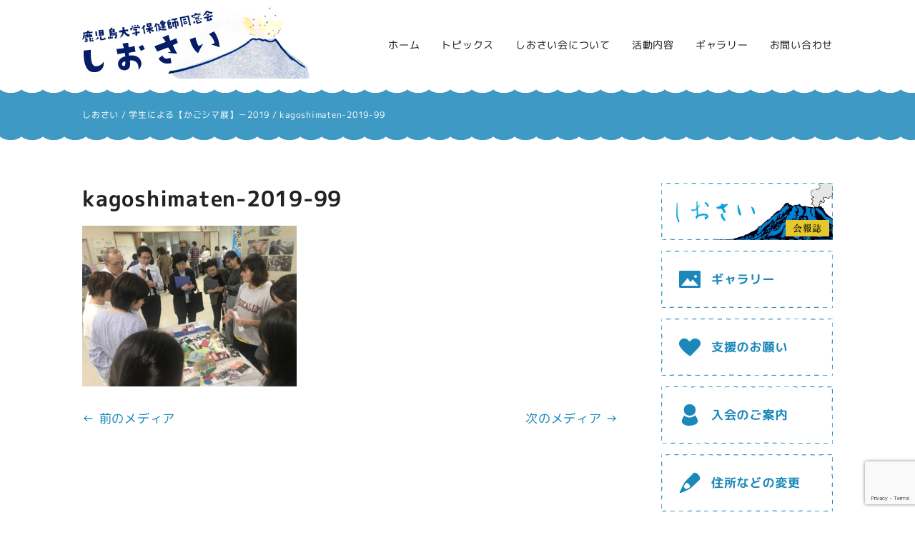

--- FILE ---
content_type: text/html; charset=UTF-8
request_url: https://shiosaikai.org/?attachment_id=2059
body_size: 7793
content:
<!DOCTYPE html>
<html dir="ltr" lang="ja" prefix="og: https://ogp.me/ns#">
<head>
<meta charset="UTF-8" />
<meta name="viewport" content="width=device-width, initial-scale=1" />
<link rel="pingback" href="https://shiosaikai.org/xmlrpc.php" />
<title>kagoshimaten-2019-99 | しおさい</title>

		<!-- All in One SEO 4.9.3 - aioseo.com -->
	<meta name="robots" content="max-image-preview:large" />
	<meta name="author" content="管理人"/>
	<meta name="msvalidate.01" content="5DD4F7EAA8F4CF36FE06FE21559680A6" />
	<link rel="canonical" href="https://shiosaikai.org/?attachment_id=2059" />
	<meta name="generator" content="All in One SEO (AIOSEO) 4.9.3" />
		<meta property="og:locale" content="ja_JP" />
		<meta property="og:site_name" content="しおさい |" />
		<meta property="og:type" content="article" />
		<meta property="og:title" content="kagoshimaten-2019-99 | しおさい" />
		<meta property="og:url" content="https://shiosaikai.org/?attachment_id=2059" />
		<meta property="article:published_time" content="2020-05-19T02:25:48+00:00" />
		<meta property="article:modified_time" content="2020-05-19T02:25:48+00:00" />
		<meta name="twitter:card" content="summary" />
		<meta name="twitter:title" content="kagoshimaten-2019-99 | しおさい" />
		<!-- All in One SEO -->

<link rel='dns-prefetch' href='//secure.gravatar.com' />
<link rel='dns-prefetch' href='//stats.wp.com' />
<link rel='dns-prefetch' href='//v0.wordpress.com' />
<link rel="alternate" type="application/rss+xml" title="しおさい &raquo; フィード" href="https://shiosaikai.org/feed" />
<link rel="alternate" type="application/rss+xml" title="しおさい &raquo; コメントフィード" href="https://shiosaikai.org/comments/feed" />
<link rel="alternate" title="oEmbed (JSON)" type="application/json+oembed" href="https://shiosaikai.org/wp-json/oembed/1.0/embed?url=https%3A%2F%2Fshiosaikai.org%2F%3Fattachment_id%3D2059" />
<link rel="alternate" title="oEmbed (XML)" type="text/xml+oembed" href="https://shiosaikai.org/wp-json/oembed/1.0/embed?url=https%3A%2F%2Fshiosaikai.org%2F%3Fattachment_id%3D2059&#038;format=xml" />
<style id='wp-img-auto-sizes-contain-inline-css' type='text/css'>
img:is([sizes=auto i],[sizes^="auto," i]){contain-intrinsic-size:3000px 1500px}
/*# sourceURL=wp-img-auto-sizes-contain-inline-css */
</style>
<link rel='stylesheet' id='sbi_styles-css' href='https://shiosaikai.org/wp-content/plugins/instagram-feed/css/sbi-styles.min.css?ver=6.10.0' type='text/css' media='all' />
<style id='wp-block-library-inline-css' type='text/css'>
:root{--wp-block-synced-color:#7a00df;--wp-block-synced-color--rgb:122,0,223;--wp-bound-block-color:var(--wp-block-synced-color);--wp-editor-canvas-background:#ddd;--wp-admin-theme-color:#007cba;--wp-admin-theme-color--rgb:0,124,186;--wp-admin-theme-color-darker-10:#006ba1;--wp-admin-theme-color-darker-10--rgb:0,107,160.5;--wp-admin-theme-color-darker-20:#005a87;--wp-admin-theme-color-darker-20--rgb:0,90,135;--wp-admin-border-width-focus:2px}@media (min-resolution:192dpi){:root{--wp-admin-border-width-focus:1.5px}}.wp-element-button{cursor:pointer}:root .has-very-light-gray-background-color{background-color:#eee}:root .has-very-dark-gray-background-color{background-color:#313131}:root .has-very-light-gray-color{color:#eee}:root .has-very-dark-gray-color{color:#313131}:root .has-vivid-green-cyan-to-vivid-cyan-blue-gradient-background{background:linear-gradient(135deg,#00d084,#0693e3)}:root .has-purple-crush-gradient-background{background:linear-gradient(135deg,#34e2e4,#4721fb 50%,#ab1dfe)}:root .has-hazy-dawn-gradient-background{background:linear-gradient(135deg,#faaca8,#dad0ec)}:root .has-subdued-olive-gradient-background{background:linear-gradient(135deg,#fafae1,#67a671)}:root .has-atomic-cream-gradient-background{background:linear-gradient(135deg,#fdd79a,#004a59)}:root .has-nightshade-gradient-background{background:linear-gradient(135deg,#330968,#31cdcf)}:root .has-midnight-gradient-background{background:linear-gradient(135deg,#020381,#2874fc)}:root{--wp--preset--font-size--normal:16px;--wp--preset--font-size--huge:42px}.has-regular-font-size{font-size:1em}.has-larger-font-size{font-size:2.625em}.has-normal-font-size{font-size:var(--wp--preset--font-size--normal)}.has-huge-font-size{font-size:var(--wp--preset--font-size--huge)}.has-text-align-center{text-align:center}.has-text-align-left{text-align:left}.has-text-align-right{text-align:right}.has-fit-text{white-space:nowrap!important}#end-resizable-editor-section{display:none}.aligncenter{clear:both}.items-justified-left{justify-content:flex-start}.items-justified-center{justify-content:center}.items-justified-right{justify-content:flex-end}.items-justified-space-between{justify-content:space-between}.screen-reader-text{border:0;clip-path:inset(50%);height:1px;margin:-1px;overflow:hidden;padding:0;position:absolute;width:1px;word-wrap:normal!important}.screen-reader-text:focus{background-color:#ddd;clip-path:none;color:#444;display:block;font-size:1em;height:auto;left:5px;line-height:normal;padding:15px 23px 14px;text-decoration:none;top:5px;width:auto;z-index:100000}html :where(.has-border-color){border-style:solid}html :where([style*=border-top-color]){border-top-style:solid}html :where([style*=border-right-color]){border-right-style:solid}html :where([style*=border-bottom-color]){border-bottom-style:solid}html :where([style*=border-left-color]){border-left-style:solid}html :where([style*=border-width]){border-style:solid}html :where([style*=border-top-width]){border-top-style:solid}html :where([style*=border-right-width]){border-right-style:solid}html :where([style*=border-bottom-width]){border-bottom-style:solid}html :where([style*=border-left-width]){border-left-style:solid}html :where(img[class*=wp-image-]){height:auto;max-width:100%}:where(figure){margin:0 0 1em}html :where(.is-position-sticky){--wp-admin--admin-bar--position-offset:var(--wp-admin--admin-bar--height,0px)}@media screen and (max-width:600px){html :where(.is-position-sticky){--wp-admin--admin-bar--position-offset:0px}}

/*# sourceURL=wp-block-library-inline-css */
</style><style id='global-styles-inline-css' type='text/css'>
:root{--wp--preset--aspect-ratio--square: 1;--wp--preset--aspect-ratio--4-3: 4/3;--wp--preset--aspect-ratio--3-4: 3/4;--wp--preset--aspect-ratio--3-2: 3/2;--wp--preset--aspect-ratio--2-3: 2/3;--wp--preset--aspect-ratio--16-9: 16/9;--wp--preset--aspect-ratio--9-16: 9/16;--wp--preset--color--black: #000000;--wp--preset--color--cyan-bluish-gray: #abb8c3;--wp--preset--color--white: #ffffff;--wp--preset--color--pale-pink: #f78da7;--wp--preset--color--vivid-red: #cf2e2e;--wp--preset--color--luminous-vivid-orange: #ff6900;--wp--preset--color--luminous-vivid-amber: #fcb900;--wp--preset--color--light-green-cyan: #7bdcb5;--wp--preset--color--vivid-green-cyan: #00d084;--wp--preset--color--pale-cyan-blue: #8ed1fc;--wp--preset--color--vivid-cyan-blue: #0693e3;--wp--preset--color--vivid-purple: #9b51e0;--wp--preset--gradient--vivid-cyan-blue-to-vivid-purple: linear-gradient(135deg,rgb(6,147,227) 0%,rgb(155,81,224) 100%);--wp--preset--gradient--light-green-cyan-to-vivid-green-cyan: linear-gradient(135deg,rgb(122,220,180) 0%,rgb(0,208,130) 100%);--wp--preset--gradient--luminous-vivid-amber-to-luminous-vivid-orange: linear-gradient(135deg,rgb(252,185,0) 0%,rgb(255,105,0) 100%);--wp--preset--gradient--luminous-vivid-orange-to-vivid-red: linear-gradient(135deg,rgb(255,105,0) 0%,rgb(207,46,46) 100%);--wp--preset--gradient--very-light-gray-to-cyan-bluish-gray: linear-gradient(135deg,rgb(238,238,238) 0%,rgb(169,184,195) 100%);--wp--preset--gradient--cool-to-warm-spectrum: linear-gradient(135deg,rgb(74,234,220) 0%,rgb(151,120,209) 20%,rgb(207,42,186) 40%,rgb(238,44,130) 60%,rgb(251,105,98) 80%,rgb(254,248,76) 100%);--wp--preset--gradient--blush-light-purple: linear-gradient(135deg,rgb(255,206,236) 0%,rgb(152,150,240) 100%);--wp--preset--gradient--blush-bordeaux: linear-gradient(135deg,rgb(254,205,165) 0%,rgb(254,45,45) 50%,rgb(107,0,62) 100%);--wp--preset--gradient--luminous-dusk: linear-gradient(135deg,rgb(255,203,112) 0%,rgb(199,81,192) 50%,rgb(65,88,208) 100%);--wp--preset--gradient--pale-ocean: linear-gradient(135deg,rgb(255,245,203) 0%,rgb(182,227,212) 50%,rgb(51,167,181) 100%);--wp--preset--gradient--electric-grass: linear-gradient(135deg,rgb(202,248,128) 0%,rgb(113,206,126) 100%);--wp--preset--gradient--midnight: linear-gradient(135deg,rgb(2,3,129) 0%,rgb(40,116,252) 100%);--wp--preset--font-size--small: 13px;--wp--preset--font-size--medium: 20px;--wp--preset--font-size--large: 36px;--wp--preset--font-size--x-large: 42px;--wp--preset--spacing--20: 0.44rem;--wp--preset--spacing--30: 0.67rem;--wp--preset--spacing--40: 1rem;--wp--preset--spacing--50: 1.5rem;--wp--preset--spacing--60: 2.25rem;--wp--preset--spacing--70: 3.38rem;--wp--preset--spacing--80: 5.06rem;--wp--preset--shadow--natural: 6px 6px 9px rgba(0, 0, 0, 0.2);--wp--preset--shadow--deep: 12px 12px 50px rgba(0, 0, 0, 0.4);--wp--preset--shadow--sharp: 6px 6px 0px rgba(0, 0, 0, 0.2);--wp--preset--shadow--outlined: 6px 6px 0px -3px rgb(255, 255, 255), 6px 6px rgb(0, 0, 0);--wp--preset--shadow--crisp: 6px 6px 0px rgb(0, 0, 0);}:where(.is-layout-flex){gap: 0.5em;}:where(.is-layout-grid){gap: 0.5em;}body .is-layout-flex{display: flex;}.is-layout-flex{flex-wrap: wrap;align-items: center;}.is-layout-flex > :is(*, div){margin: 0;}body .is-layout-grid{display: grid;}.is-layout-grid > :is(*, div){margin: 0;}:where(.wp-block-columns.is-layout-flex){gap: 2em;}:where(.wp-block-columns.is-layout-grid){gap: 2em;}:where(.wp-block-post-template.is-layout-flex){gap: 1.25em;}:where(.wp-block-post-template.is-layout-grid){gap: 1.25em;}.has-black-color{color: var(--wp--preset--color--black) !important;}.has-cyan-bluish-gray-color{color: var(--wp--preset--color--cyan-bluish-gray) !important;}.has-white-color{color: var(--wp--preset--color--white) !important;}.has-pale-pink-color{color: var(--wp--preset--color--pale-pink) !important;}.has-vivid-red-color{color: var(--wp--preset--color--vivid-red) !important;}.has-luminous-vivid-orange-color{color: var(--wp--preset--color--luminous-vivid-orange) !important;}.has-luminous-vivid-amber-color{color: var(--wp--preset--color--luminous-vivid-amber) !important;}.has-light-green-cyan-color{color: var(--wp--preset--color--light-green-cyan) !important;}.has-vivid-green-cyan-color{color: var(--wp--preset--color--vivid-green-cyan) !important;}.has-pale-cyan-blue-color{color: var(--wp--preset--color--pale-cyan-blue) !important;}.has-vivid-cyan-blue-color{color: var(--wp--preset--color--vivid-cyan-blue) !important;}.has-vivid-purple-color{color: var(--wp--preset--color--vivid-purple) !important;}.has-black-background-color{background-color: var(--wp--preset--color--black) !important;}.has-cyan-bluish-gray-background-color{background-color: var(--wp--preset--color--cyan-bluish-gray) !important;}.has-white-background-color{background-color: var(--wp--preset--color--white) !important;}.has-pale-pink-background-color{background-color: var(--wp--preset--color--pale-pink) !important;}.has-vivid-red-background-color{background-color: var(--wp--preset--color--vivid-red) !important;}.has-luminous-vivid-orange-background-color{background-color: var(--wp--preset--color--luminous-vivid-orange) !important;}.has-luminous-vivid-amber-background-color{background-color: var(--wp--preset--color--luminous-vivid-amber) !important;}.has-light-green-cyan-background-color{background-color: var(--wp--preset--color--light-green-cyan) !important;}.has-vivid-green-cyan-background-color{background-color: var(--wp--preset--color--vivid-green-cyan) !important;}.has-pale-cyan-blue-background-color{background-color: var(--wp--preset--color--pale-cyan-blue) !important;}.has-vivid-cyan-blue-background-color{background-color: var(--wp--preset--color--vivid-cyan-blue) !important;}.has-vivid-purple-background-color{background-color: var(--wp--preset--color--vivid-purple) !important;}.has-black-border-color{border-color: var(--wp--preset--color--black) !important;}.has-cyan-bluish-gray-border-color{border-color: var(--wp--preset--color--cyan-bluish-gray) !important;}.has-white-border-color{border-color: var(--wp--preset--color--white) !important;}.has-pale-pink-border-color{border-color: var(--wp--preset--color--pale-pink) !important;}.has-vivid-red-border-color{border-color: var(--wp--preset--color--vivid-red) !important;}.has-luminous-vivid-orange-border-color{border-color: var(--wp--preset--color--luminous-vivid-orange) !important;}.has-luminous-vivid-amber-border-color{border-color: var(--wp--preset--color--luminous-vivid-amber) !important;}.has-light-green-cyan-border-color{border-color: var(--wp--preset--color--light-green-cyan) !important;}.has-vivid-green-cyan-border-color{border-color: var(--wp--preset--color--vivid-green-cyan) !important;}.has-pale-cyan-blue-border-color{border-color: var(--wp--preset--color--pale-cyan-blue) !important;}.has-vivid-cyan-blue-border-color{border-color: var(--wp--preset--color--vivid-cyan-blue) !important;}.has-vivid-purple-border-color{border-color: var(--wp--preset--color--vivid-purple) !important;}.has-vivid-cyan-blue-to-vivid-purple-gradient-background{background: var(--wp--preset--gradient--vivid-cyan-blue-to-vivid-purple) !important;}.has-light-green-cyan-to-vivid-green-cyan-gradient-background{background: var(--wp--preset--gradient--light-green-cyan-to-vivid-green-cyan) !important;}.has-luminous-vivid-amber-to-luminous-vivid-orange-gradient-background{background: var(--wp--preset--gradient--luminous-vivid-amber-to-luminous-vivid-orange) !important;}.has-luminous-vivid-orange-to-vivid-red-gradient-background{background: var(--wp--preset--gradient--luminous-vivid-orange-to-vivid-red) !important;}.has-very-light-gray-to-cyan-bluish-gray-gradient-background{background: var(--wp--preset--gradient--very-light-gray-to-cyan-bluish-gray) !important;}.has-cool-to-warm-spectrum-gradient-background{background: var(--wp--preset--gradient--cool-to-warm-spectrum) !important;}.has-blush-light-purple-gradient-background{background: var(--wp--preset--gradient--blush-light-purple) !important;}.has-blush-bordeaux-gradient-background{background: var(--wp--preset--gradient--blush-bordeaux) !important;}.has-luminous-dusk-gradient-background{background: var(--wp--preset--gradient--luminous-dusk) !important;}.has-pale-ocean-gradient-background{background: var(--wp--preset--gradient--pale-ocean) !important;}.has-electric-grass-gradient-background{background: var(--wp--preset--gradient--electric-grass) !important;}.has-midnight-gradient-background{background: var(--wp--preset--gradient--midnight) !important;}.has-small-font-size{font-size: var(--wp--preset--font-size--small) !important;}.has-medium-font-size{font-size: var(--wp--preset--font-size--medium) !important;}.has-large-font-size{font-size: var(--wp--preset--font-size--large) !important;}.has-x-large-font-size{font-size: var(--wp--preset--font-size--x-large) !important;}
/*# sourceURL=global-styles-inline-css */
</style>

<style id='classic-theme-styles-inline-css' type='text/css'>
/*! This file is auto-generated */
.wp-block-button__link{color:#fff;background-color:#32373c;border-radius:9999px;box-shadow:none;text-decoration:none;padding:calc(.667em + 2px) calc(1.333em + 2px);font-size:1.125em}.wp-block-file__button{background:#32373c;color:#fff;text-decoration:none}
/*# sourceURL=/wp-includes/css/classic-themes.min.css */
</style>
<link rel='stylesheet' id='foobox-free-min-css' href='https://shiosaikai.org/wp-content/plugins/foobox-image-lightbox/free/css/foobox.free.min.css?ver=2.7.41' type='text/css' media='all' />
<link rel='stylesheet' id='ngt-style-css' href='https://shiosaikai.org/wp-content/themes/shiosai/style.css?ver=30409293ec9fa603b5b9476ff6563631' type='text/css' media='all' />
<link rel='stylesheet' id='ngt-fontawesome-css' href='https://shiosaikai.org/wp-content/themes/shiosai/fonts/fontawesome/css/font-awesome.min.css?ver=4.4.0' type='text/css' media='all' />
<link rel='stylesheet' id='ngt-slick-css' href='https://shiosaikai.org/wp-content/themes/shiosai/js/slick/slick.css?ver=1.6.0' type='text/css' media='all' />
<link rel='stylesheet' id='ngt-slick-theme-css' href='https://shiosaikai.org/wp-content/themes/shiosai/js/slick/slick-theme.css?ver=1.6.0' type='text/css' media='all' />
<link rel='stylesheet' id='wp-pagenavi-css' href='https://shiosaikai.org/wp-content/plugins/wp-pagenavi/pagenavi-css.css?ver=2.70' type='text/css' media='all' />
<script type="text/javascript" src="https://shiosaikai.org/wp-includes/js/jquery/jquery.min.js?ver=3.7.1" id="jquery-core-js"></script>
<script type="text/javascript" src="https://shiosaikai.org/wp-includes/js/jquery/jquery-migrate.min.js?ver=3.4.1" id="jquery-migrate-js"></script>
<script type="text/javascript" src="https://shiosaikai.org/wp-content/themes/shiosai/js/p5/p5.min.js?ver=30409293ec9fa603b5b9476ff6563631" id="ngt-p5-js"></script>
<script type="text/javascript" src="https://shiosaikai.org/wp-content/themes/shiosai/js/p5/addons/p5.dom.min.js?ver=30409293ec9fa603b5b9476ff6563631" id="ngt-p5-dom-js"></script>
<script type="text/javascript" id="foobox-free-min-js-before">
/* <![CDATA[ */
/* Run FooBox FREE (v2.7.41) */
var FOOBOX = window.FOOBOX = {
	ready: true,
	disableOthers: false,
	o: {wordpress: { enabled: true }, countMessage:'image %index of %total', captions: { dataTitle: ["captionTitle","title"], dataDesc: ["captionDesc","description"] }, rel: '', excludes:'.fbx-link,.nofoobox,.nolightbox,a[href*="pinterest.com/pin/create/button/"]', affiliate : { enabled: false }},
	selectors: [
		".foogallery-container.foogallery-lightbox-foobox", ".foogallery-container.foogallery-lightbox-foobox-free", ".gallery", ".wp-block-gallery", ".wp-caption", ".wp-block-image", "a:has(img[class*=wp-image-])", ".foobox"
	],
	pre: function( $ ){
		// Custom JavaScript (Pre)
		
	},
	post: function( $ ){
		// Custom JavaScript (Post)
		
		// Custom Captions Code
		
	},
	custom: function( $ ){
		// Custom Extra JS
		
	}
};
//# sourceURL=foobox-free-min-js-before
/* ]]> */
</script>
<script type="text/javascript" src="https://shiosaikai.org/wp-content/plugins/foobox-image-lightbox/free/js/foobox.free.min.js?ver=2.7.41" id="foobox-free-min-js"></script>
<link rel="https://api.w.org/" href="https://shiosaikai.org/wp-json/" /><link rel="alternate" title="JSON" type="application/json" href="https://shiosaikai.org/wp-json/wp/v2/media/2059" /><link rel="EditURI" type="application/rsd+xml" title="RSD" href="https://shiosaikai.org/xmlrpc.php?rsd" />

	<style>img#wpstats{display:none}</style>
		<link rel="shortcut icon" href="https://shiosaikai.org/wp-content/uploads/2018/04/favicon.ico" type="image/x-icon" />
<!-- Global site tag (gtag.js) - Google Analytics -->
<script async src="https://www.googletagmanager.com/gtag/js?id=G-XQCMS577DH"></script>
<script>
  window.dataLayer = window.dataLayer || [];
  function gtag(){dataLayer.push(arguments);}
  gtag('js', new Date());

  gtag('config', 'G-XQCMS577DH');
</script>
</head>
<body class="attachment wp-singular attachment-template-default single single-attachment postid-2059 attachmentid-2059 attachment-jpeg wp-theme-shiosai  wide header-one-line">
<div id="page" class="hfeed site">
		<header id="site-header" class="clearfix">
		<div id="header-text-nav-container" class="clearfix">
					<div class="inner-wrap clearfix">
				<div id="header-text-wrap" class="clearfix">
					<div id="header-branding">
						<div id="site-title"><a href="https://shiosaikai.org/"><img src="https://shiosaikai.org/wp-content/uploads/2018/04/logo.jpg" alt="しおさい" width="320" height="100" /><span>しおさい</span></a></div>					</div><!-- #header-branding -->
				</div><!-- #header-text-wrap -->
				<nav id="site-navigation" class="main-navigation clearfix">
					<h2 class="menu-toggle"><span>メニュー</span></h2>
					<div class="menu-primary-container"><ul id="menu-%e3%82%b0%e3%83%ad%e3%83%bc%e3%83%90%e3%83%ab%e3%83%8a%e3%83%93%e3%82%b2%e3%83%bc%e3%82%b7%e3%83%a7%e3%83%b3" class="menu"><li id="menu-item-37" class="menu-item menu-item-type-post_type menu-item-object-page menu-item-home menu-item-37"><a href="https://shiosaikai.org/">ホーム</a></li>
<li id="menu-item-41" class="menu-item menu-item-type-post_type menu-item-object-page current_page_parent menu-item-41"><a href="https://shiosaikai.org/topics">トピックス</a></li>
<li id="menu-item-42" class="menu-item menu-item-type-post_type menu-item-object-page menu-item-42"><a href="https://shiosaikai.org/shiosaikai">しおさい会について</a></li>
<li id="menu-item-44" class="menu-item menu-item-type-post_type menu-item-object-page menu-item-44"><a href="https://shiosaikai.org/activity">活動内容</a></li>
<li id="menu-item-45" class="menu-item menu-item-type-post_type menu-item-object-page menu-item-45"><a href="https://shiosaikai.org/gallery/">ギャラリー</a></li>
<li id="menu-item-47" class="menu-item menu-item-type-post_type menu-item-object-page menu-item-47"><a href="https://shiosaikai.org/contact">お問い合わせ</a></li>
</ul></div>				</nav>
			</div><!-- .inner-wrap -->
				</div><!-- #header-text-nav-container -->
	</header>
		<div class="breadcrumbs">
		<div class="inner-wrap clearfix">
			<span property="itemListElement" typeof="ListItem"><a property="item" typeof="WebPage" title="しおさいへ移動" href="https://shiosaikai.org" class="home"><span property="name">しおさい</span></a><meta property="position" content="1"></span> / <span property="itemListElement" typeof="ListItem"><a property="item" typeof="WebPage" title="学生による【かごシマ展】－2019へ移動" href="https://shiosaikai.org/?foogallery=%e5%ad%a6%e7%94%9f%e3%81%ab%e3%82%88%e3%82%8b%e3%80%90%e3%81%8b%e3%81%94%e3%82%b7%e3%83%9e%e5%b1%95%e3%80%91%ef%bc%8d2015-2-2-2-2" class="post post-foogallery"><span property="name">学生による【かごシマ展】－2019</span></a><meta property="position" content="2"></span> / <span property="itemListElement" typeof="ListItem"><span property="name">kagoshimaten-2019-99</span><meta property="position" content="3"></span>		</div>
	</div>
					<div id="site-content" class="clearfix">
		<div class="inner-wrap clearfix">
			<div class="row">	<div id="primary">
		<main id="content" class="clearfix">
										<article id="post-2059" class="post-2059 attachment type-attachment status-inherit hentry">
	<div class="article-content clearfix">
		<header class="page-header">
			<h1 class="page-title entry-title">kagoshimaten-2019-99</h1>
		</header>
				<div class="page-content entry-content clearfix">
						<p class="attachment"><a href='https://shiosaikai.org/wp-content/uploads/2020/05/kagoshimaten-2019-99.jpg'><img fetchpriority="high" decoding="async" width="300" height="225" src="[data-uri]" data-src="https://shiosaikai.org/wp-content/uploads/2020/05/kagoshimaten-2019-99-300x225.jpg" class="attachment-medium size-medium" alt="" srcset="https://shiosaikai.org/wp-content/uploads/2020/05/kagoshimaten-2019-99-300x225.jpg 300w, https://shiosaikai.org/wp-content/uploads/2020/05/kagoshimaten-2019-99-1024x768.jpg 1024w, https://shiosaikai.org/wp-content/uploads/2020/05/kagoshimaten-2019-99-768x576.jpg 768w, https://shiosaikai.org/wp-content/uploads/2020/05/kagoshimaten-2019-99.jpg 1067w" sizes="(max-width: 300px) 100vw, 300px" /><noscript><img fetchpriority="high" decoding="async" width="300" height="225" src="https://shiosaikai.org/wp-content/uploads/2020/05/kagoshimaten-2019-99-300x225.jpg" class="attachment-medium size-medium" alt="" srcset="https://shiosaikai.org/wp-content/uploads/2020/05/kagoshimaten-2019-99-300x225.jpg 300w, https://shiosaikai.org/wp-content/uploads/2020/05/kagoshimaten-2019-99-1024x768.jpg 1024w, https://shiosaikai.org/wp-content/uploads/2020/05/kagoshimaten-2019-99-768x576.jpg 768w, https://shiosaikai.org/wp-content/uploads/2020/05/kagoshimaten-2019-99.jpg 1067w" sizes="(max-width: 300px) 100vw, 300px" /></noscript></a></p>
		</div>
	</div>
</article>								</main><!-- #content -->
				<ul class="default-wp-page clearfix">
			<li class="previous"><a href='https://shiosaikai.org/?attachment_id=2058'>&larr; 前のメディア</a></li>
			<li class="next"><a href='https://shiosaikai.org/?attachment_id=2060'>次のメディア &rarr;</a></li>
		</ul>
						</div><!-- #primary -->
	<div id="secondary">
			<div class="side-banner">
<div><a href="https://shiosaikai.org/brochure"><img src="https://shiosaikai.org/wp-content/uploads/2018/04/secondary-brochure.png" alt="しおさい会報誌" width="480" height="160" /></a></div>

<div><a href="https://shiosaikai.org/gallery/"><img src="https://shiosaikai.org/wp-content/uploads/2018/09/secondary-gallery.png" alt="ギャラリー" width="480" height="160"></a></div>

<div><a href="https://shiosaikai.org/contribution"><img src="https://shiosaikai.org/wp-content/uploads/2018/04/secondary-support.png" alt="支援のお願い" width="480" height="160"></a></div>

<div><a href="https://shiosaikai.org/shiosaikai#membership"><img src="https://shiosaikai.org/wp-content/uploads/2018/04/secondary-join.png" alt="入会のご案内" width="480" height="160"></a></div>

<div><a href="https://shiosaikai.org/contact#change-info"><img src="https://shiosaikai.org/wp-content/uploads/2018/04/secondary-change.png" alt="住所などの変更" width="480" height="160"></a></div>

<div><a href="https://www.instagram.com/shiosaikai/" target="_blank"><img src="https://shiosaikai.org/wp-content/uploads/2018/04/secondary-instagram.png" alt="Instagram しおさい写真アルバム" width="480" height="160"></a></div>

</div>		</div>			</div><!-- .row -->
		</div><!-- .inner-wrap -->
	</div><!-- #site-content -->
			<footer id="site-footer" class="clearfix">
				<div class="footer-widgets-wrapper">
			<div class="inner-wrap">
				<div class="footer-widgets-area footer-widgets-one-column clearfix">					<div class="first-footer-widget col-scope">
						<div id="nav_menu-2" class="widget widget_nav_menu clearfix"><div class="menu-%e3%83%95%e3%83%83%e3%82%bf%e3%83%bc%e3%83%8a%e3%83%93%e3%82%b2%e3%83%bc%e3%82%b7%e3%83%a7%e3%83%b3-container"><ul id="menu-%e3%83%95%e3%83%83%e3%82%bf%e3%83%bc%e3%83%8a%e3%83%93%e3%82%b2%e3%83%bc%e3%82%b7%e3%83%a7%e3%83%b3" class="menu"><li id="menu-item-52" class="menu-item menu-item-type-post_type menu-item-object-page menu-item-home menu-item-52"><a href="https://shiosaikai.org/">ホーム</a></li>
<li id="menu-item-50" class="menu-item menu-item-type-post_type menu-item-object-page menu-item-50"><a href="https://shiosaikai.org/privacy">プライバシーポリシー</a></li>
<li id="menu-item-51" class="menu-item menu-item-type-post_type menu-item-object-page menu-item-51"><a href="https://shiosaikai.org/sitemap">サイトマップ</a></li>
</ul></div></div>					</div>
									</div>
			</div>
		</div>
						<div class="footer-copyright-wrapper clearfix">
			<div class="inner-wrap">
				<div class="copyright">Copyright &copy; しおさい会. All Rights Reserved.</div>			</div>
		</div>
			</footer>
		<a href="#site-header" id="scroll-up"><i class="fa fa-caret-up"></i></a>
</div><!-- #page -->
<script type="speculationrules">
{"prefetch":[{"source":"document","where":{"and":[{"href_matches":"/*"},{"not":{"href_matches":["/wp-*.php","/wp-admin/*","/wp-content/uploads/*","/wp-content/*","/wp-content/plugins/*","/wp-content/themes/shiosai/*","/*\\?(.+)"]}},{"not":{"selector_matches":"a[rel~=\"nofollow\"]"}},{"not":{"selector_matches":".no-prefetch, .no-prefetch a"}}]},"eagerness":"conservative"}]}
</script>
<!-- Instagram Feed JS -->
<script type="text/javascript">
var sbiajaxurl = "https://shiosaikai.org/wp-admin/admin-ajax.php";
</script>
<script type="text/javascript" src="https://shiosaikai.org/wp-content/plugins/unveil-lazy-load/js/jquery.optimum-lazy-load.min.js?ver=0.3.1" id="unveil-js"></script>
<script type="text/javascript" src="https://shiosaikai.org/wp-content/themes/shiosai/js/custom.js?ver=30409293ec9fa603b5b9476ff6563631" id="ngt-custom-js"></script>
<script type="text/javascript" src="https://shiosaikai.org/wp-content/themes/shiosai/js/imagesloaded.pkgd.min.js?ver=30409293ec9fa603b5b9476ff6563631" id="ngt-imagesloaded-js"></script>
<script type="text/javascript" src="https://shiosaikai.org/wp-content/themes/shiosai/js/inview/jquery.inview.min.js?ver=30409293ec9fa603b5b9476ff6563631" id="ngt-inview-js"></script>
<script type="text/javascript" src="https://shiosaikai.org/wp-content/themes/shiosai/js/inview/inview-setting.js?ver=30409293ec9fa603b5b9476ff6563631" id="ngt-inview-setting-js"></script>
<script type="text/javascript" src="https://shiosaikai.org/wp-content/themes/shiosai/js/fitvids/jquery.fitvids.js?ver=30409293ec9fa603b5b9476ff6563631" id="ngt-fitvids-js"></script>
<script type="text/javascript" src="https://shiosaikai.org/wp-content/themes/shiosai/js/fitvids/fitvids-setting.js?ver=30409293ec9fa603b5b9476ff6563631" id="ngt-fitvids-setting-js"></script>
<script type="text/javascript" src="https://shiosaikai.org/wp-content/themes/shiosai/js/slick/slick.min.js?ver=30409293ec9fa603b5b9476ff6563631" id="ngt-slick-min-js"></script>
<script type="text/javascript" src="https://shiosaikai.org/wp-content/themes/shiosai/js/slick/slick-setting.js?ver=30409293ec9fa603b5b9476ff6563631" id="ngt-slick-setting-js"></script>
<script type="text/javascript" src="https://www.google.com/recaptcha/api.js?render=6LfHCqwUAAAAANal1HbH0ZHaKH4zQfNVUCsDBOF7&amp;ver=3.0" id="google-recaptcha-js"></script>
<script type="text/javascript" src="https://shiosaikai.org/wp-includes/js/dist/vendor/wp-polyfill.min.js?ver=3.15.0" id="wp-polyfill-js"></script>
<script type="text/javascript" id="wpcf7-recaptcha-js-before">
/* <![CDATA[ */
var wpcf7_recaptcha = {
    "sitekey": "6LfHCqwUAAAAANal1HbH0ZHaKH4zQfNVUCsDBOF7",
    "actions": {
        "homepage": "homepage",
        "contactform": "contactform"
    }
};
//# sourceURL=wpcf7-recaptcha-js-before
/* ]]> */
</script>
<script type="text/javascript" src="https://shiosaikai.org/wp-content/plugins/contact-form-7/modules/recaptcha/index.js?ver=6.1.4" id="wpcf7-recaptcha-js"></script>
<script type="text/javascript" id="jetpack-stats-js-before">
/* <![CDATA[ */
_stq = window._stq || [];
_stq.push([ "view", {"v":"ext","blog":"144520789","post":"2059","tz":"9","srv":"shiosaikai.org","j":"1:15.4"} ]);
_stq.push([ "clickTrackerInit", "144520789", "2059" ]);
//# sourceURL=jetpack-stats-js-before
/* ]]> */
</script>
<script type="text/javascript" src="https://stats.wp.com/e-202606.js" id="jetpack-stats-js" defer="defer" data-wp-strategy="defer"></script>
</body>
</html>

--- FILE ---
content_type: text/html; charset=utf-8
request_url: https://www.google.com/recaptcha/api2/anchor?ar=1&k=6LfHCqwUAAAAANal1HbH0ZHaKH4zQfNVUCsDBOF7&co=aHR0cHM6Ly9zaGlvc2Fpa2FpLm9yZzo0NDM.&hl=en&v=N67nZn4AqZkNcbeMu4prBgzg&size=invisible&anchor-ms=20000&execute-ms=30000&cb=gnkpsq1un28m
body_size: 48988
content:
<!DOCTYPE HTML><html dir="ltr" lang="en"><head><meta http-equiv="Content-Type" content="text/html; charset=UTF-8">
<meta http-equiv="X-UA-Compatible" content="IE=edge">
<title>reCAPTCHA</title>
<style type="text/css">
/* cyrillic-ext */
@font-face {
  font-family: 'Roboto';
  font-style: normal;
  font-weight: 400;
  font-stretch: 100%;
  src: url(//fonts.gstatic.com/s/roboto/v48/KFO7CnqEu92Fr1ME7kSn66aGLdTylUAMa3GUBHMdazTgWw.woff2) format('woff2');
  unicode-range: U+0460-052F, U+1C80-1C8A, U+20B4, U+2DE0-2DFF, U+A640-A69F, U+FE2E-FE2F;
}
/* cyrillic */
@font-face {
  font-family: 'Roboto';
  font-style: normal;
  font-weight: 400;
  font-stretch: 100%;
  src: url(//fonts.gstatic.com/s/roboto/v48/KFO7CnqEu92Fr1ME7kSn66aGLdTylUAMa3iUBHMdazTgWw.woff2) format('woff2');
  unicode-range: U+0301, U+0400-045F, U+0490-0491, U+04B0-04B1, U+2116;
}
/* greek-ext */
@font-face {
  font-family: 'Roboto';
  font-style: normal;
  font-weight: 400;
  font-stretch: 100%;
  src: url(//fonts.gstatic.com/s/roboto/v48/KFO7CnqEu92Fr1ME7kSn66aGLdTylUAMa3CUBHMdazTgWw.woff2) format('woff2');
  unicode-range: U+1F00-1FFF;
}
/* greek */
@font-face {
  font-family: 'Roboto';
  font-style: normal;
  font-weight: 400;
  font-stretch: 100%;
  src: url(//fonts.gstatic.com/s/roboto/v48/KFO7CnqEu92Fr1ME7kSn66aGLdTylUAMa3-UBHMdazTgWw.woff2) format('woff2');
  unicode-range: U+0370-0377, U+037A-037F, U+0384-038A, U+038C, U+038E-03A1, U+03A3-03FF;
}
/* math */
@font-face {
  font-family: 'Roboto';
  font-style: normal;
  font-weight: 400;
  font-stretch: 100%;
  src: url(//fonts.gstatic.com/s/roboto/v48/KFO7CnqEu92Fr1ME7kSn66aGLdTylUAMawCUBHMdazTgWw.woff2) format('woff2');
  unicode-range: U+0302-0303, U+0305, U+0307-0308, U+0310, U+0312, U+0315, U+031A, U+0326-0327, U+032C, U+032F-0330, U+0332-0333, U+0338, U+033A, U+0346, U+034D, U+0391-03A1, U+03A3-03A9, U+03B1-03C9, U+03D1, U+03D5-03D6, U+03F0-03F1, U+03F4-03F5, U+2016-2017, U+2034-2038, U+203C, U+2040, U+2043, U+2047, U+2050, U+2057, U+205F, U+2070-2071, U+2074-208E, U+2090-209C, U+20D0-20DC, U+20E1, U+20E5-20EF, U+2100-2112, U+2114-2115, U+2117-2121, U+2123-214F, U+2190, U+2192, U+2194-21AE, U+21B0-21E5, U+21F1-21F2, U+21F4-2211, U+2213-2214, U+2216-22FF, U+2308-230B, U+2310, U+2319, U+231C-2321, U+2336-237A, U+237C, U+2395, U+239B-23B7, U+23D0, U+23DC-23E1, U+2474-2475, U+25AF, U+25B3, U+25B7, U+25BD, U+25C1, U+25CA, U+25CC, U+25FB, U+266D-266F, U+27C0-27FF, U+2900-2AFF, U+2B0E-2B11, U+2B30-2B4C, U+2BFE, U+3030, U+FF5B, U+FF5D, U+1D400-1D7FF, U+1EE00-1EEFF;
}
/* symbols */
@font-face {
  font-family: 'Roboto';
  font-style: normal;
  font-weight: 400;
  font-stretch: 100%;
  src: url(//fonts.gstatic.com/s/roboto/v48/KFO7CnqEu92Fr1ME7kSn66aGLdTylUAMaxKUBHMdazTgWw.woff2) format('woff2');
  unicode-range: U+0001-000C, U+000E-001F, U+007F-009F, U+20DD-20E0, U+20E2-20E4, U+2150-218F, U+2190, U+2192, U+2194-2199, U+21AF, U+21E6-21F0, U+21F3, U+2218-2219, U+2299, U+22C4-22C6, U+2300-243F, U+2440-244A, U+2460-24FF, U+25A0-27BF, U+2800-28FF, U+2921-2922, U+2981, U+29BF, U+29EB, U+2B00-2BFF, U+4DC0-4DFF, U+FFF9-FFFB, U+10140-1018E, U+10190-1019C, U+101A0, U+101D0-101FD, U+102E0-102FB, U+10E60-10E7E, U+1D2C0-1D2D3, U+1D2E0-1D37F, U+1F000-1F0FF, U+1F100-1F1AD, U+1F1E6-1F1FF, U+1F30D-1F30F, U+1F315, U+1F31C, U+1F31E, U+1F320-1F32C, U+1F336, U+1F378, U+1F37D, U+1F382, U+1F393-1F39F, U+1F3A7-1F3A8, U+1F3AC-1F3AF, U+1F3C2, U+1F3C4-1F3C6, U+1F3CA-1F3CE, U+1F3D4-1F3E0, U+1F3ED, U+1F3F1-1F3F3, U+1F3F5-1F3F7, U+1F408, U+1F415, U+1F41F, U+1F426, U+1F43F, U+1F441-1F442, U+1F444, U+1F446-1F449, U+1F44C-1F44E, U+1F453, U+1F46A, U+1F47D, U+1F4A3, U+1F4B0, U+1F4B3, U+1F4B9, U+1F4BB, U+1F4BF, U+1F4C8-1F4CB, U+1F4D6, U+1F4DA, U+1F4DF, U+1F4E3-1F4E6, U+1F4EA-1F4ED, U+1F4F7, U+1F4F9-1F4FB, U+1F4FD-1F4FE, U+1F503, U+1F507-1F50B, U+1F50D, U+1F512-1F513, U+1F53E-1F54A, U+1F54F-1F5FA, U+1F610, U+1F650-1F67F, U+1F687, U+1F68D, U+1F691, U+1F694, U+1F698, U+1F6AD, U+1F6B2, U+1F6B9-1F6BA, U+1F6BC, U+1F6C6-1F6CF, U+1F6D3-1F6D7, U+1F6E0-1F6EA, U+1F6F0-1F6F3, U+1F6F7-1F6FC, U+1F700-1F7FF, U+1F800-1F80B, U+1F810-1F847, U+1F850-1F859, U+1F860-1F887, U+1F890-1F8AD, U+1F8B0-1F8BB, U+1F8C0-1F8C1, U+1F900-1F90B, U+1F93B, U+1F946, U+1F984, U+1F996, U+1F9E9, U+1FA00-1FA6F, U+1FA70-1FA7C, U+1FA80-1FA89, U+1FA8F-1FAC6, U+1FACE-1FADC, U+1FADF-1FAE9, U+1FAF0-1FAF8, U+1FB00-1FBFF;
}
/* vietnamese */
@font-face {
  font-family: 'Roboto';
  font-style: normal;
  font-weight: 400;
  font-stretch: 100%;
  src: url(//fonts.gstatic.com/s/roboto/v48/KFO7CnqEu92Fr1ME7kSn66aGLdTylUAMa3OUBHMdazTgWw.woff2) format('woff2');
  unicode-range: U+0102-0103, U+0110-0111, U+0128-0129, U+0168-0169, U+01A0-01A1, U+01AF-01B0, U+0300-0301, U+0303-0304, U+0308-0309, U+0323, U+0329, U+1EA0-1EF9, U+20AB;
}
/* latin-ext */
@font-face {
  font-family: 'Roboto';
  font-style: normal;
  font-weight: 400;
  font-stretch: 100%;
  src: url(//fonts.gstatic.com/s/roboto/v48/KFO7CnqEu92Fr1ME7kSn66aGLdTylUAMa3KUBHMdazTgWw.woff2) format('woff2');
  unicode-range: U+0100-02BA, U+02BD-02C5, U+02C7-02CC, U+02CE-02D7, U+02DD-02FF, U+0304, U+0308, U+0329, U+1D00-1DBF, U+1E00-1E9F, U+1EF2-1EFF, U+2020, U+20A0-20AB, U+20AD-20C0, U+2113, U+2C60-2C7F, U+A720-A7FF;
}
/* latin */
@font-face {
  font-family: 'Roboto';
  font-style: normal;
  font-weight: 400;
  font-stretch: 100%;
  src: url(//fonts.gstatic.com/s/roboto/v48/KFO7CnqEu92Fr1ME7kSn66aGLdTylUAMa3yUBHMdazQ.woff2) format('woff2');
  unicode-range: U+0000-00FF, U+0131, U+0152-0153, U+02BB-02BC, U+02C6, U+02DA, U+02DC, U+0304, U+0308, U+0329, U+2000-206F, U+20AC, U+2122, U+2191, U+2193, U+2212, U+2215, U+FEFF, U+FFFD;
}
/* cyrillic-ext */
@font-face {
  font-family: 'Roboto';
  font-style: normal;
  font-weight: 500;
  font-stretch: 100%;
  src: url(//fonts.gstatic.com/s/roboto/v48/KFO7CnqEu92Fr1ME7kSn66aGLdTylUAMa3GUBHMdazTgWw.woff2) format('woff2');
  unicode-range: U+0460-052F, U+1C80-1C8A, U+20B4, U+2DE0-2DFF, U+A640-A69F, U+FE2E-FE2F;
}
/* cyrillic */
@font-face {
  font-family: 'Roboto';
  font-style: normal;
  font-weight: 500;
  font-stretch: 100%;
  src: url(//fonts.gstatic.com/s/roboto/v48/KFO7CnqEu92Fr1ME7kSn66aGLdTylUAMa3iUBHMdazTgWw.woff2) format('woff2');
  unicode-range: U+0301, U+0400-045F, U+0490-0491, U+04B0-04B1, U+2116;
}
/* greek-ext */
@font-face {
  font-family: 'Roboto';
  font-style: normal;
  font-weight: 500;
  font-stretch: 100%;
  src: url(//fonts.gstatic.com/s/roboto/v48/KFO7CnqEu92Fr1ME7kSn66aGLdTylUAMa3CUBHMdazTgWw.woff2) format('woff2');
  unicode-range: U+1F00-1FFF;
}
/* greek */
@font-face {
  font-family: 'Roboto';
  font-style: normal;
  font-weight: 500;
  font-stretch: 100%;
  src: url(//fonts.gstatic.com/s/roboto/v48/KFO7CnqEu92Fr1ME7kSn66aGLdTylUAMa3-UBHMdazTgWw.woff2) format('woff2');
  unicode-range: U+0370-0377, U+037A-037F, U+0384-038A, U+038C, U+038E-03A1, U+03A3-03FF;
}
/* math */
@font-face {
  font-family: 'Roboto';
  font-style: normal;
  font-weight: 500;
  font-stretch: 100%;
  src: url(//fonts.gstatic.com/s/roboto/v48/KFO7CnqEu92Fr1ME7kSn66aGLdTylUAMawCUBHMdazTgWw.woff2) format('woff2');
  unicode-range: U+0302-0303, U+0305, U+0307-0308, U+0310, U+0312, U+0315, U+031A, U+0326-0327, U+032C, U+032F-0330, U+0332-0333, U+0338, U+033A, U+0346, U+034D, U+0391-03A1, U+03A3-03A9, U+03B1-03C9, U+03D1, U+03D5-03D6, U+03F0-03F1, U+03F4-03F5, U+2016-2017, U+2034-2038, U+203C, U+2040, U+2043, U+2047, U+2050, U+2057, U+205F, U+2070-2071, U+2074-208E, U+2090-209C, U+20D0-20DC, U+20E1, U+20E5-20EF, U+2100-2112, U+2114-2115, U+2117-2121, U+2123-214F, U+2190, U+2192, U+2194-21AE, U+21B0-21E5, U+21F1-21F2, U+21F4-2211, U+2213-2214, U+2216-22FF, U+2308-230B, U+2310, U+2319, U+231C-2321, U+2336-237A, U+237C, U+2395, U+239B-23B7, U+23D0, U+23DC-23E1, U+2474-2475, U+25AF, U+25B3, U+25B7, U+25BD, U+25C1, U+25CA, U+25CC, U+25FB, U+266D-266F, U+27C0-27FF, U+2900-2AFF, U+2B0E-2B11, U+2B30-2B4C, U+2BFE, U+3030, U+FF5B, U+FF5D, U+1D400-1D7FF, U+1EE00-1EEFF;
}
/* symbols */
@font-face {
  font-family: 'Roboto';
  font-style: normal;
  font-weight: 500;
  font-stretch: 100%;
  src: url(//fonts.gstatic.com/s/roboto/v48/KFO7CnqEu92Fr1ME7kSn66aGLdTylUAMaxKUBHMdazTgWw.woff2) format('woff2');
  unicode-range: U+0001-000C, U+000E-001F, U+007F-009F, U+20DD-20E0, U+20E2-20E4, U+2150-218F, U+2190, U+2192, U+2194-2199, U+21AF, U+21E6-21F0, U+21F3, U+2218-2219, U+2299, U+22C4-22C6, U+2300-243F, U+2440-244A, U+2460-24FF, U+25A0-27BF, U+2800-28FF, U+2921-2922, U+2981, U+29BF, U+29EB, U+2B00-2BFF, U+4DC0-4DFF, U+FFF9-FFFB, U+10140-1018E, U+10190-1019C, U+101A0, U+101D0-101FD, U+102E0-102FB, U+10E60-10E7E, U+1D2C0-1D2D3, U+1D2E0-1D37F, U+1F000-1F0FF, U+1F100-1F1AD, U+1F1E6-1F1FF, U+1F30D-1F30F, U+1F315, U+1F31C, U+1F31E, U+1F320-1F32C, U+1F336, U+1F378, U+1F37D, U+1F382, U+1F393-1F39F, U+1F3A7-1F3A8, U+1F3AC-1F3AF, U+1F3C2, U+1F3C4-1F3C6, U+1F3CA-1F3CE, U+1F3D4-1F3E0, U+1F3ED, U+1F3F1-1F3F3, U+1F3F5-1F3F7, U+1F408, U+1F415, U+1F41F, U+1F426, U+1F43F, U+1F441-1F442, U+1F444, U+1F446-1F449, U+1F44C-1F44E, U+1F453, U+1F46A, U+1F47D, U+1F4A3, U+1F4B0, U+1F4B3, U+1F4B9, U+1F4BB, U+1F4BF, U+1F4C8-1F4CB, U+1F4D6, U+1F4DA, U+1F4DF, U+1F4E3-1F4E6, U+1F4EA-1F4ED, U+1F4F7, U+1F4F9-1F4FB, U+1F4FD-1F4FE, U+1F503, U+1F507-1F50B, U+1F50D, U+1F512-1F513, U+1F53E-1F54A, U+1F54F-1F5FA, U+1F610, U+1F650-1F67F, U+1F687, U+1F68D, U+1F691, U+1F694, U+1F698, U+1F6AD, U+1F6B2, U+1F6B9-1F6BA, U+1F6BC, U+1F6C6-1F6CF, U+1F6D3-1F6D7, U+1F6E0-1F6EA, U+1F6F0-1F6F3, U+1F6F7-1F6FC, U+1F700-1F7FF, U+1F800-1F80B, U+1F810-1F847, U+1F850-1F859, U+1F860-1F887, U+1F890-1F8AD, U+1F8B0-1F8BB, U+1F8C0-1F8C1, U+1F900-1F90B, U+1F93B, U+1F946, U+1F984, U+1F996, U+1F9E9, U+1FA00-1FA6F, U+1FA70-1FA7C, U+1FA80-1FA89, U+1FA8F-1FAC6, U+1FACE-1FADC, U+1FADF-1FAE9, U+1FAF0-1FAF8, U+1FB00-1FBFF;
}
/* vietnamese */
@font-face {
  font-family: 'Roboto';
  font-style: normal;
  font-weight: 500;
  font-stretch: 100%;
  src: url(//fonts.gstatic.com/s/roboto/v48/KFO7CnqEu92Fr1ME7kSn66aGLdTylUAMa3OUBHMdazTgWw.woff2) format('woff2');
  unicode-range: U+0102-0103, U+0110-0111, U+0128-0129, U+0168-0169, U+01A0-01A1, U+01AF-01B0, U+0300-0301, U+0303-0304, U+0308-0309, U+0323, U+0329, U+1EA0-1EF9, U+20AB;
}
/* latin-ext */
@font-face {
  font-family: 'Roboto';
  font-style: normal;
  font-weight: 500;
  font-stretch: 100%;
  src: url(//fonts.gstatic.com/s/roboto/v48/KFO7CnqEu92Fr1ME7kSn66aGLdTylUAMa3KUBHMdazTgWw.woff2) format('woff2');
  unicode-range: U+0100-02BA, U+02BD-02C5, U+02C7-02CC, U+02CE-02D7, U+02DD-02FF, U+0304, U+0308, U+0329, U+1D00-1DBF, U+1E00-1E9F, U+1EF2-1EFF, U+2020, U+20A0-20AB, U+20AD-20C0, U+2113, U+2C60-2C7F, U+A720-A7FF;
}
/* latin */
@font-face {
  font-family: 'Roboto';
  font-style: normal;
  font-weight: 500;
  font-stretch: 100%;
  src: url(//fonts.gstatic.com/s/roboto/v48/KFO7CnqEu92Fr1ME7kSn66aGLdTylUAMa3yUBHMdazQ.woff2) format('woff2');
  unicode-range: U+0000-00FF, U+0131, U+0152-0153, U+02BB-02BC, U+02C6, U+02DA, U+02DC, U+0304, U+0308, U+0329, U+2000-206F, U+20AC, U+2122, U+2191, U+2193, U+2212, U+2215, U+FEFF, U+FFFD;
}
/* cyrillic-ext */
@font-face {
  font-family: 'Roboto';
  font-style: normal;
  font-weight: 900;
  font-stretch: 100%;
  src: url(//fonts.gstatic.com/s/roboto/v48/KFO7CnqEu92Fr1ME7kSn66aGLdTylUAMa3GUBHMdazTgWw.woff2) format('woff2');
  unicode-range: U+0460-052F, U+1C80-1C8A, U+20B4, U+2DE0-2DFF, U+A640-A69F, U+FE2E-FE2F;
}
/* cyrillic */
@font-face {
  font-family: 'Roboto';
  font-style: normal;
  font-weight: 900;
  font-stretch: 100%;
  src: url(//fonts.gstatic.com/s/roboto/v48/KFO7CnqEu92Fr1ME7kSn66aGLdTylUAMa3iUBHMdazTgWw.woff2) format('woff2');
  unicode-range: U+0301, U+0400-045F, U+0490-0491, U+04B0-04B1, U+2116;
}
/* greek-ext */
@font-face {
  font-family: 'Roboto';
  font-style: normal;
  font-weight: 900;
  font-stretch: 100%;
  src: url(//fonts.gstatic.com/s/roboto/v48/KFO7CnqEu92Fr1ME7kSn66aGLdTylUAMa3CUBHMdazTgWw.woff2) format('woff2');
  unicode-range: U+1F00-1FFF;
}
/* greek */
@font-face {
  font-family: 'Roboto';
  font-style: normal;
  font-weight: 900;
  font-stretch: 100%;
  src: url(//fonts.gstatic.com/s/roboto/v48/KFO7CnqEu92Fr1ME7kSn66aGLdTylUAMa3-UBHMdazTgWw.woff2) format('woff2');
  unicode-range: U+0370-0377, U+037A-037F, U+0384-038A, U+038C, U+038E-03A1, U+03A3-03FF;
}
/* math */
@font-face {
  font-family: 'Roboto';
  font-style: normal;
  font-weight: 900;
  font-stretch: 100%;
  src: url(//fonts.gstatic.com/s/roboto/v48/KFO7CnqEu92Fr1ME7kSn66aGLdTylUAMawCUBHMdazTgWw.woff2) format('woff2');
  unicode-range: U+0302-0303, U+0305, U+0307-0308, U+0310, U+0312, U+0315, U+031A, U+0326-0327, U+032C, U+032F-0330, U+0332-0333, U+0338, U+033A, U+0346, U+034D, U+0391-03A1, U+03A3-03A9, U+03B1-03C9, U+03D1, U+03D5-03D6, U+03F0-03F1, U+03F4-03F5, U+2016-2017, U+2034-2038, U+203C, U+2040, U+2043, U+2047, U+2050, U+2057, U+205F, U+2070-2071, U+2074-208E, U+2090-209C, U+20D0-20DC, U+20E1, U+20E5-20EF, U+2100-2112, U+2114-2115, U+2117-2121, U+2123-214F, U+2190, U+2192, U+2194-21AE, U+21B0-21E5, U+21F1-21F2, U+21F4-2211, U+2213-2214, U+2216-22FF, U+2308-230B, U+2310, U+2319, U+231C-2321, U+2336-237A, U+237C, U+2395, U+239B-23B7, U+23D0, U+23DC-23E1, U+2474-2475, U+25AF, U+25B3, U+25B7, U+25BD, U+25C1, U+25CA, U+25CC, U+25FB, U+266D-266F, U+27C0-27FF, U+2900-2AFF, U+2B0E-2B11, U+2B30-2B4C, U+2BFE, U+3030, U+FF5B, U+FF5D, U+1D400-1D7FF, U+1EE00-1EEFF;
}
/* symbols */
@font-face {
  font-family: 'Roboto';
  font-style: normal;
  font-weight: 900;
  font-stretch: 100%;
  src: url(//fonts.gstatic.com/s/roboto/v48/KFO7CnqEu92Fr1ME7kSn66aGLdTylUAMaxKUBHMdazTgWw.woff2) format('woff2');
  unicode-range: U+0001-000C, U+000E-001F, U+007F-009F, U+20DD-20E0, U+20E2-20E4, U+2150-218F, U+2190, U+2192, U+2194-2199, U+21AF, U+21E6-21F0, U+21F3, U+2218-2219, U+2299, U+22C4-22C6, U+2300-243F, U+2440-244A, U+2460-24FF, U+25A0-27BF, U+2800-28FF, U+2921-2922, U+2981, U+29BF, U+29EB, U+2B00-2BFF, U+4DC0-4DFF, U+FFF9-FFFB, U+10140-1018E, U+10190-1019C, U+101A0, U+101D0-101FD, U+102E0-102FB, U+10E60-10E7E, U+1D2C0-1D2D3, U+1D2E0-1D37F, U+1F000-1F0FF, U+1F100-1F1AD, U+1F1E6-1F1FF, U+1F30D-1F30F, U+1F315, U+1F31C, U+1F31E, U+1F320-1F32C, U+1F336, U+1F378, U+1F37D, U+1F382, U+1F393-1F39F, U+1F3A7-1F3A8, U+1F3AC-1F3AF, U+1F3C2, U+1F3C4-1F3C6, U+1F3CA-1F3CE, U+1F3D4-1F3E0, U+1F3ED, U+1F3F1-1F3F3, U+1F3F5-1F3F7, U+1F408, U+1F415, U+1F41F, U+1F426, U+1F43F, U+1F441-1F442, U+1F444, U+1F446-1F449, U+1F44C-1F44E, U+1F453, U+1F46A, U+1F47D, U+1F4A3, U+1F4B0, U+1F4B3, U+1F4B9, U+1F4BB, U+1F4BF, U+1F4C8-1F4CB, U+1F4D6, U+1F4DA, U+1F4DF, U+1F4E3-1F4E6, U+1F4EA-1F4ED, U+1F4F7, U+1F4F9-1F4FB, U+1F4FD-1F4FE, U+1F503, U+1F507-1F50B, U+1F50D, U+1F512-1F513, U+1F53E-1F54A, U+1F54F-1F5FA, U+1F610, U+1F650-1F67F, U+1F687, U+1F68D, U+1F691, U+1F694, U+1F698, U+1F6AD, U+1F6B2, U+1F6B9-1F6BA, U+1F6BC, U+1F6C6-1F6CF, U+1F6D3-1F6D7, U+1F6E0-1F6EA, U+1F6F0-1F6F3, U+1F6F7-1F6FC, U+1F700-1F7FF, U+1F800-1F80B, U+1F810-1F847, U+1F850-1F859, U+1F860-1F887, U+1F890-1F8AD, U+1F8B0-1F8BB, U+1F8C0-1F8C1, U+1F900-1F90B, U+1F93B, U+1F946, U+1F984, U+1F996, U+1F9E9, U+1FA00-1FA6F, U+1FA70-1FA7C, U+1FA80-1FA89, U+1FA8F-1FAC6, U+1FACE-1FADC, U+1FADF-1FAE9, U+1FAF0-1FAF8, U+1FB00-1FBFF;
}
/* vietnamese */
@font-face {
  font-family: 'Roboto';
  font-style: normal;
  font-weight: 900;
  font-stretch: 100%;
  src: url(//fonts.gstatic.com/s/roboto/v48/KFO7CnqEu92Fr1ME7kSn66aGLdTylUAMa3OUBHMdazTgWw.woff2) format('woff2');
  unicode-range: U+0102-0103, U+0110-0111, U+0128-0129, U+0168-0169, U+01A0-01A1, U+01AF-01B0, U+0300-0301, U+0303-0304, U+0308-0309, U+0323, U+0329, U+1EA0-1EF9, U+20AB;
}
/* latin-ext */
@font-face {
  font-family: 'Roboto';
  font-style: normal;
  font-weight: 900;
  font-stretch: 100%;
  src: url(//fonts.gstatic.com/s/roboto/v48/KFO7CnqEu92Fr1ME7kSn66aGLdTylUAMa3KUBHMdazTgWw.woff2) format('woff2');
  unicode-range: U+0100-02BA, U+02BD-02C5, U+02C7-02CC, U+02CE-02D7, U+02DD-02FF, U+0304, U+0308, U+0329, U+1D00-1DBF, U+1E00-1E9F, U+1EF2-1EFF, U+2020, U+20A0-20AB, U+20AD-20C0, U+2113, U+2C60-2C7F, U+A720-A7FF;
}
/* latin */
@font-face {
  font-family: 'Roboto';
  font-style: normal;
  font-weight: 900;
  font-stretch: 100%;
  src: url(//fonts.gstatic.com/s/roboto/v48/KFO7CnqEu92Fr1ME7kSn66aGLdTylUAMa3yUBHMdazQ.woff2) format('woff2');
  unicode-range: U+0000-00FF, U+0131, U+0152-0153, U+02BB-02BC, U+02C6, U+02DA, U+02DC, U+0304, U+0308, U+0329, U+2000-206F, U+20AC, U+2122, U+2191, U+2193, U+2212, U+2215, U+FEFF, U+FFFD;
}

</style>
<link rel="stylesheet" type="text/css" href="https://www.gstatic.com/recaptcha/releases/N67nZn4AqZkNcbeMu4prBgzg/styles__ltr.css">
<script nonce="-_ryPeW79Y3hAH53LyPg1A" type="text/javascript">window['__recaptcha_api'] = 'https://www.google.com/recaptcha/api2/';</script>
<script type="text/javascript" src="https://www.gstatic.com/recaptcha/releases/N67nZn4AqZkNcbeMu4prBgzg/recaptcha__en.js" nonce="-_ryPeW79Y3hAH53LyPg1A">
      
    </script></head>
<body><div id="rc-anchor-alert" class="rc-anchor-alert"></div>
<input type="hidden" id="recaptcha-token" value="[base64]">
<script type="text/javascript" nonce="-_ryPeW79Y3hAH53LyPg1A">
      recaptcha.anchor.Main.init("[\x22ainput\x22,[\x22bgdata\x22,\x22\x22,\[base64]/[base64]/[base64]/[base64]/[base64]/[base64]/YihPLDAsW0wsMzZdKTooTy5YLnB1c2goTy5aLnNsaWNlKCkpLE8uWls3Nl09dm9pZCAwLFUoNzYsTyxxKSl9LGM9ZnVuY3Rpb24oTyxxKXtxLlk9KChxLlk/[base64]/[base64]/Wi52KCk6Wi5OLHItWi5OKSxJPj4xNCk+MCxaKS5oJiYoWi5oXj0oWi5sKzE+PjIpKihJPDwyKSksWikubCsxPj4yIT0wfHxaLnUseCl8fHUpWi5pPTAsWi5OPXI7aWYoIXUpcmV0dXJuIGZhbHNlO2lmKFouRz5aLkgmJihaLkg9Wi5HKSxyLVouRjxaLkctKE8/MjU1OnE/NToyKSlyZXR1cm4gZmFsc2U7cmV0dXJuIShaLlU9KCgoTz1sKHE/[base64]/[base64]/[base64]/[base64]/[base64]\\u003d\x22,\[base64]\\u003d\\u003d\x22,\[base64]/Cr8OZwqnDmD8PJ8OZw69Dcl03wqjCh8KawrfDisOMw6zClcOxw6LDgcKFXl1VwqnCmQRRPAXDhsOkHsOtw5bDrcOiw6tFw5rCvMK8wp3Cq8KNDlvCgzd/w6rCuWbCombDosOsw7E2YcKRWsK+OkjClAI7w5HCm8Ofwq5jw6vDmMKAwoDDvnIQNcOAwpvClcKow51EccO4U3zCssO+Iy/Dv8KWf8KASUdwaUdAw540WXpUcMOjfsK/w4PChMKVw5YrZcKLQcKdAyJfIsKMw4zDuXnDkUHCvnzCvmpgJ8KwZsOew6Fzw40pwrxrICnCo8KKaQfDucKQasKuw7xfw7htI8Kew4HCvsOrwozDigHDqsKMw5LCscKRSH/CuFEnasODwrHDsMKvwpBMCRg3EAzCqSlbwp3Ck0wGw7nCqsOhw4/CvMOYwqPDk1nDrsO2w7XDpHHCu2PCtMKTAD99wr9tQ2rCuMOuw7HCsEfDimvDusO9MC5Twr0Yw6IzXC4GcWoqTBVDBcKjI8OjBMKSwprCpyHClcO8w6FQSCdtK3vCh20sw6/CvcO0w7TCh11jwoTDhj5mw4TCiwBqw7MbUMKawqVNBMKqw7sEezoZw43DunR6P2kxcsKcw4BeQDUsIsKRbCbDg8KlN3/Cs8KLJsOBOFDDo8Kcw6V2EMKzw7RmwrzDlGxpw6rCuWbDhnjCp8KYw5fCtjh4BMOmw6oUeyHCmcKuB1orw5MeJsO7UTNCXMOkwo1YSsK3w4/[base64]/wqBeWVRLbcKiw5RCwqzDqwUnwpDChkrChVzCk297woXCmMKqw6nCpioWwpRsw49VCsONwpjCp8OCwpTChMKYbE0MwpfCosK4fjfDksOvw74dw77DqMK9w59WfmzDhsKRMwXCnMKQwr52Zwhfw7ViIMO3w6/[base64]/CosOnAhDCl8ORwooDwokTw5JoEcOAQUJwHcOkSsKAC8OqHU7ClFUswpbDkXYkw6ZWwpxbw5PCu0wIHcOdwrTCkFcMw5XCrGrCq8KQLnjDosOlGWhZTGMNH8KzwpPDg0XCi8OQw43Don3Dj8OGWy3CgA91wqA7w4ZSwrTCpsKkwrBbMcKjfzvCpCnCqjrCkDXDhl0/w4fDn8KUawQow4EsTsOUwowKU8O5dVYgbsOGLsOHbsOUwrXCqlnCh0gbCMOsZT7CnsKiw4XDiWdMwqt/N8OCBcKcw6bDpyUvwpLDqlEFw6bDt8Ohw7PDu8OuwrnDnnDDtBEEw7PCnw/DoMOTIGZCw4zDrsK5MWPCpsKrwoYrM1fCvUnCgMKGw7HDiS8dw7DClgDDvsKyw4tOwpVEw7fDtj5dKMKlw4bCjG0JOcKcScKVJ03Dt8KCSm/CrcOGw4Vow5pVPkLCpsOhwrR8ecOHwqN8fMKSZsKzNMKzcnVHw40Rw4Jdw7XClzjDhAnClMKcwo7Cq8KxacKPw5HCvUrDtcOOQsKESU8VSDkafsOCwoXCkl9aw4/Cjk3DsyzCoCsswr/[base64]/[base64]/CoMKzw5hKwpNzNTLDiWNLw4XCjsKGIsK1woLDgMKMwqgILMOmEMKIwrlsw70JbR4nRB/DuMOWw7fDliPCt0jDnWbDtT0DcFE+aSnCjsKJQGodw4bClsKNwrl9CMOJwqJ7WQLCmmsUw5nCpsO3w7bDg20haEzDkyx8w6o+KcKcw4LCrxXDlcKPw4oZwqpPw4NPwo9dwr7DpMOgwqbCpsOkFcO9w6tHw5TDpX0QKcOVOMKjw4TDq8Kbwr/DlMKoXMK5w7PDvAtAwrs8wqVtKUzCrkDDokY/IzBVwoh9NMKkbsO3w7QVP8KTb8KIYhg/[base64]/CgcOpccO7wqHDvVLDpcKuw4JyaWdIw7rChsOQwqk1w7zDhUXDlXDDkR05w7TDisKDw5/Dl8KHw5/CpzMXw5I/fMKrG2bCsR7DhmQLw4QMHWc6JMKDwpFUEFBDakTCtV7CicKiI8OBTnzCjGYow45hw7HCkWFIw5JUSTrCg8Ocwodxw6LChsK7YnIlwqTDlMKrw7FYJMOYw7VNw57DvMOKwo8ow4Jcw4PCjsOJby/DvQPCq8OKfEN2wrVVKjrCrcKRcMKFw6NWwohwwrrDocOAw6Vow7HCjcO6w4XCt2xTSzPCo8Kaw6vDqk5QwoZ2wqTCnGhVwrXCo37CuMKhw4hfwonDusOGwpEnUsOnWMOXwqDDpcKxwqtMEVAuw5Ycw4/DszzCrBwgQDYsHHzClMKnecK4woFdE8ONc8K8azNWWcOHNF8rwoVmw708ZMKzEcOQwpzCuT/CkzQdFsKWwo7DkAEgK8K9FsOUZCQfw6nChcKGEhrDnMKUwpADXTnDnMKow5BjaMKKYSXDgAN1wq1WwoHDqMKCRcOMwqzCvcKuwobCvWhAw7/[base64]/DksKwwq9Uw5HDtMOEYcKpaHVmLnUjYMOYwq/DlMKpTTY7w5EMw57DtcOnw5cGw57DjQkgw6TCnD3CiGvCtsKlwqYXw6DDicO/wrEgw6fDrsOcw7rDt8OkUMO5B3TDqBoBwpvDhsODwqVkw6PDgcObw796FBTDo8Oaw6slwpFnwqLCigVpw506wp/[base64]/CnMOtw5vDgmfDjVPCo8KAF8KZw7c8bxtwwpYcUBMew7XCt8Kqw7bDq8KewpDDncKMwoxBQMOewp/CucOww7EmfRTDvHo6Il49w6cQw75AwrHCn33Dl0cBPCDDhcO3UWTCqg/Dj8KqDDXDi8KBw6HCncK/MV5jI2R6HcKVw4wvNSLCglp9w5TDnlpow5pywr/DjMOxfMOiw63DvcO2Ml3DmsK6HMOPwqE5wrHChMKEBTjCn2ASw6PDuksfFMKkbFxLw6bCtsO0wpbDvMKXHjDChGInN8OFU8KsOsO2w4c/WRnDksKPw5jDm8OHw4bCncOUw7NcMMKEwqnCgsOEaDbDpsKAUcOAwrFZw4LClMORwplfP8KsS8Kvw61Tw6vChMO5OSXDksKAw6jCvFgAwpMUbcKfwpJUd2jDq8K/HmNnw4TCmkI9w6nDhkbDiifDokLDqXp6worDjcK5wrvCpcOxwo4oZcOOaMOAT8KFJUDCrsK3CT9mwpLDu11twr8WEQwqBWQZw5LCiMO0wrjDmcKTwoBXw5UzTRA/wqBATgnCicOiw77Dm8K2w5fDnRjDlm8Yw4DCscOyDMOJayTDu1HCg2nCgMK4SS4WTk3CrmHDssOvwrRdVDhaw5PDrxcQZnjChV/Dk1MPV3zDmcK/c8K5FRtnwqw2HMKWw5xpSCMKGsOMw5zCg8KAES9ew7nDmMKYPk9VTcOOIMOwW3/CukIqwqHDt8KEwqgGJCjCksKsIcKsR3vCjXzDscK0ZU9/GAbCjMKNwroswp4iAcKLfMO8wo3CsMObYk1mwoRLT8KRD8KVw5vDu3tCKsKiwrpUGgAkFcOYw4TDnnLDscOIw4XDjMKfw7TCrcKIBsK3amIJWVvDkMKkwqIpEcOLwrfDl2/Ct8KZw7XChsKgwrHDk8K1wrHDtsK9wq0xwogwwpDCtsKBPVDDqcKfJm96wo47HzBOw4nDiX3DiUzDmcKhw6ELaEDCryJQw5/Cn2bDmsKKd8Off8KqfWLCnMKHVWzDvlAoUsKfeMOTw4YSw6RqGylcwrFrw7YzScOwAsKpwpBYTsOyw5jClsK5CCFlw4tIw4PDrhV5w7TDrcKELzLDnMK6wpA9IcOdD8KhwpHDpcOLBcKMZSZXw5AcPMOJcsKaw4TDlSJJwpZuPRoYwqfDsMOGcMKkwoUsw7/Cs8KswqXCrg9nGsKMbMO+BB/DjFfCksO/[base64]/CiWjDkMKiw7hUw5/DsMOww5F5DyvCgyDDugdHwo0YbEPDlAvCtcKRw6EjNXocwpDCg8Oyw5vCvsKYISYBw59VwoBaXzR6ecOCeEHDqsO3w5PCp8KBwrrDpsKFwrPCpxvCjsOiGA7ChTkxNmJGwr3DqcOXJ8KaKMKDLn3DjMKVw4gTbMK/IX8qesOrV8KDRV3CgX7DrsKewpPDn8ODDsORwpDDk8Opw4PDpxZqw7Rcw7xNJHwIIRwDwr/CllvCgnDDmT/[base64]/DjjIBasOScinCqsOWPcKhWHXCgsOcwoQ0HMOhT8O/wqcVfMOwcsKzw6kQw5JEwq/DtsK4wp/Cm2nCqsKCw7tJCcKJFMKoYcK2bWnDnMObUgN/cwtZw6pnwqvDk8Omwq80w7vCvCkAw5/CucOgwqjDiMOhwr3CmMKNNMKDDsKWdGE7DsOmNcKfLcKTw7shw7BLcj4nW8KFw5MtX8ODw4zDkMOUw7NTFBnCucKaNsOMwqLDqUTCgDQSwrQ5wrtswq0GKcOeY8Kjw7U/RlDDqXPCvW/Cm8OmCwBZU3U/w4PDtU9CBMKDwrlww6ZEwqLDnBnCsMOXIcKkGsOWfsOdw5Z/wqwdKX0cGBlIwoMVwqNCwrkCNyzDl8KuLMOvw555w5bCjsKBw7TDqXpGwprDnsKkYsKWw5LChsKtGy7CtmPDtsK7wrnCqsKVecO1HCjCs8KowofDkh3CgsKrMw/Cp8KkckYzw4Izw7TClXHDtm/[base64]/CgB05aR5jw4jDtsKRDTfCjMK+HXHCusKgEATDmg/Dh0jDjR3CsMKKw6Mgw7jCsXV/fE/DgsOFcMKDwo9AU2vDlcOnJ30Qw5x5PyBHMV8OworCnsOqwpQgwp3DhMOdQsKYDsK5dTTDmcKZCsO7NcOfwotwRi3Ch8OlOsOvf8KUwpJkbzF0wrfCr09pEcKKwrXCiMKGwpZow5bCvi9uLxVhA8O/KsKzw6Qxwq1gPcK5Yk4twrrCkmzDoCfCpcKjw7DCrsKDwp8Lw6NuDsO/w73Cl8KjQTbCnh5zwoLDuH9dw4sxd8OSdsK7KiErwpZrYcOsw6DDqcK6OcOgecO4wr9FMk/CiMKzf8KOZMK6YysSwqcbw798R8Kkwo7CisOMw7x0C8KecGo8w4sSwpfCt33DssKFw4MzwqfDrMK+LcKlXMKTYRNbwrtbNyDDqcKwKnNiw7rCksKgesO8AhPDt3XCvDUGTsK0VcOaTsOiK8KPX8OKJ8Khw7PCjTbDt17Dm8ORcETCoWnChsK0esKuwp7DkcOWw6dNw4/CrW0kNFzCksKpw7zDsTbDlMKywr85BMKwCcOxYsOCw7xlw6HCkmjDunTChm/[base64]/CkhHDhVfDr8Kvw5XDnQzDncKfwpPDuDbCmMOSFMOkFz3CswzCo2HDoMOnLFBlwpTDrMO0w6sfTQ1BwobDqnjDhsOYZDrCocOBw63CuMKfwr3DmsKPwrIKwoPCmVnCvg3CmkfDr8KONBHDtMKPL8Ocb8OOHXF7w7zDjx7DlVIOwp/Cl8OSwqoMK8KqP3N3JMKKwoYAwofDicKKGsKNc0kmwr3DlnDDk3U3LCDDjcOGwpVCw4Vcwq7Cp3zCucO8UcOhwqEjFsKnDcKkw6LDnUM4JsOzYUPCuC3DiTFlBsO/wrXDgmEJK8KWwqV0AMOkbi7CssK7OsOwbsOnMAzCusOlN8K7HWEgTHfDkMK0HMKYwrVdDHdOw6UpQMKBw4/[base64]/DtMOvw7I4EsKGLsOKw4/DqcKCw5dFw4/Dr8OfWDIIDQNWw4RaYV0Vw743w6cqdijDgcK1wqJ9wq9cSiLCucO/QgDCnz4kwrfCiMKHLy3DhQo+wqHDp8KJw6PDkMKqwrMowodrNGEjEMKpw5nDihHCj21wQQPCoMOscsO2wqPDksKzwq7CjMKZwpXDjQBBwqQCAcKzUcOFw5jCiFAQwqAgEcKcKcOcw6LDt8OUwoUCAMKJwoENOMKubw9rw4/Cr8OowrbDlBUgbFRzb8KRwoPDvggGw70XDcOewqt2WcKWw7bDv0V1wocGwrV+woMuwrPCj0LCjMKaPQvCuRzDjMO8CljCiMKqZzvCgsOKdwQmw6fCs2bDlcKAU8KQYzXCocKFw4/DjcKdwqTDnHgCfVR3b8KMOnx5wrV9fMOswoFDdHN/w43CgkI8CQVkwq/CncOaMMOHw4Fiw7VNw5k5wpzDnHtpPRRaKiptLWrCpcKyQiMXfH/DomDCiyrDgMOQH05OOW4YZsKZwpnDhVlQMEAyw43CjcOnGcOxw5goUsOleXIUI0/CjsKLJhbCuxJJScKOw7nCvMKwPsK8BMORBUfDrsO+wrPCnj/DrEZHTcK/wovCt8ONw6Jtwp8Zw5fCqhDDinJRKcONwovCscKqIDJRfcK2w7h/woHDlnXDuMKMYEcYw5QfwrtEYsKECCxLY8OCfcOjw7vDigFkw64GwoXDgjkAwo5/wr7DqsKzIsOSw7XDuiw/w7NTGm0Gw7fCt8Okw5LDhMKWAGXDinbCg8KYYCseCVXDtcK3GcOebTNrHwc0N3bDucOURn4PEV8swqjDvX3Dj8KLw44cw7/Cv1tnw6o7wqZJc0/Dh8OaFMKowoHCn8KNd8OjSMOTMBBFDiJgAhgPwq3CnkbCrkMLEhfDoMOyBXzDiMKhRE/[base64]/w6ZdQWoFwo7CusODAxvDr8KcJMOAwqUKwocIdcOWworDosKVYcOrACfDjsK3EgtrYwnCplo0w4gEwp7DpMKXPcKFNcK2w4pmwr4+LGtkGiXDmsO4wqDDhMKjZmZtFsOzOToBw493QmxBF8OYH8OKLhDCmGTCizY5woXCuHfDgy/Cs39tw6pQbBYpDsKgVMO2NTJ7IzhHQMOcwpbDjHHDrMKYw5XDj3TCr8Opwo52ByXDv8KyLcO2L04uwopnwo3CkcOZw5PCqMKrwqBISsOuwqB5UcOYYm9fezPCoVPDm2fCtMKdwqDDtsKPwqXClVxlDMO+GivDt8Kuw6BxOUnDll3DolPDp8K0w5LDq8O9w7hOElPCrh/Dv0FBJsKpwq/DpAnCrmTDoTxDQcOdw691OntWP8KrwrkRw6bCrsOtw4BzwrbDlTg2wr/CkjPCnsKhw7J4f0DCvwfDjnrDuzrDmsOjwrh7wrbCgDhZJcK/SyvDhRM3P1vCtGnDlcOyw73CnsOtwrHDpE3CsFwIecOEwpXCj8O6SMKDw7x2w4jDtsOGwpl5wrhJwrZsD8Kiwrp1XMKEwp8Kw5Y1fcK5w5F5w6HCjFtHw57DusKIclPCmTt4KTLCg8O2f8O9w5zCtsKXwoM9XHrDpsOQwpjCjMKuYMOnJ3TDpS5Sw61ywo/CrMKrwrfDp8K4Q8KYwr15wpAHw5XDvcOgNRlKGVcGwoBOwqtYw7HCrMKMw4/Dv1rDoG7CsMKqCAHCjcKRS8OSWMKdQ8K4OwjDg8ODwpAdwoTCnGJhEXjDhsKUw5VwSsOGThDCviHDqGACwqZ6Sh1SwrouRMO5G2DDrALCjcO6w5RKwpokw7HCiHfDqMKlw6Fhwq8Nwq1NwqM/fSTCn8KBwrMrBMK3fMOYwptVeCZwEjQIB8OGw5sUw5nCnXYowrrDp1ZJIcK6BcKVY8OcIMKzw6tiFMO9w4M9w5vDoSAYwpMuCMKGw5A3PjJZwqI+NVfDhHB6wqd+NsONw5DCgcKwJkFEwrpmEz/CgBXDlMKLw586w7xjw5XDgHTCj8ORwpfDi8OwZwcjw7PCu2LCncOEUW7DrcO+OsKTwp3CnWfCmcO1F8KsZkPDtSlWwoPDu8OSRsOOw7zCnMOPw7XDjQkzw6zCgRAvwpttw7R4wqzDp8OlJFnDr0p9eCoIOhRtMMKZwpErGcOKw55/[base64]/[base64]/Cu8K7IHXCsVhSw5g3wofDoXPDj3Bcw6JYwo5Aw7ZqwqrCvzoFRcK0VcOtw43CjMOow41Bw7nDucO1wqHDlVUNwrkHw4/Do33CulzDqnrCjGTCkcOGw6TDnMOPZyZJwpcLwonDhVLCoMKNwpLDtgFxDV3DqMOmfX8lKcKEbwQLw5vDoy/DjMOaDG3CjMK/MsKTw67DicOnw43Dn8OjwobDlVIfwr0hIMO1w64TwppowonCowfDiMKCeyDCtcKSWHDDnsOoLXx4LcONSMK2wonCqcOqw7fChx4SLHXDisKjwqd/wo7DllzCscKvw63DvMO7w7cRw6LDhsK6TznCkyhjCxnDhiFbw7xzE3/DmWjCiMKeZAPDusKrw443ID1/[base64]/[base64]/[base64]/CvH98w7Aea1TCncKfw6fCnsO/N1doOcKUGiQJwoZoWsKoWsO9IcKlwrNnw6bCj8KCw4gBw650W8K7wpLCun7CsipNw5PCvsOLYMKfwpxoCHPCji7CvcKLBMKuJsKiKALCvFFmLMKjw6PCmMOTwpBBw4HChcKfOMKSHld/IsKOBDdNZlnCmcKTw7BwwqbCsizDpsKYc8Ouw4xBXMKLwpPCpsKkahHChl3CgcK0QsO0w6/CkVrCkncFXcO9KcK1w4TDoy7DicOCw5nCs8KLwoEqCTnCnMOmH0M8UcKNwpg/w4EmwojCl1gXwroJwp/Ci1QzASQAXHXDn8O/JsOmeQIQw49ERMOjwrMJH8KDwoMxw4jDrXcRQcKFHEt2NsKeQ2rCi3jCtMOiaFPDkDEMwop9AB8kw5DDqy/[base64]/DhBAoe8KNO8OEXMKdA8OiBgvCqmvDvVPDm8KNCMOsFcKPw4x/[base64]/MMKuwoM2OnpnRGghPsOlZDfDosOpw6Zkw4NXwqocLhXDgHjCqsOFw7bCn2A8w7fClVJLw4vDvgrDqTF9bQPCjcOTw6rCs8Kww71lwrXDmk7CusK/[base64]/CicONw6LCh8OAIWBtw5lQIcOQw7fDvAzDoMOmw44uwp57OcOwDsKUTEbDv8KXwrHDlWcVbQoSw4MKUsKXwrjCiMO+emVbw6VMBMOyf0TDh8Kww4ZzAsOPd1/DqsK0JcKYDHU4S8KvAzNEIxFjw5fDm8O4P8KIwogeYVvDuUnCqcKRcywmwoAQIsOyCgvDicK9Cjh/wpjCgsKUfxIoPsKMwp9WaBZ8BcK1Ol7Cu3bCjDRnBHfDoyIAw519wr4KOR0IBHnDp8OUwpBjUcOOJwJ1CsKiXGFBwoFVwpfDiEpmWm3DlTLDgsKGOsKVwrfCtnJ0NsOcwplyW8KrOAzDqlsTJmggNH3CocOtwp/[base64]/M27CvsOAwrPDi2pbw4fCjMOowqHCuMOjUcKuJ1dLNMKrw747OjbCokPCoF3Dr8OvOF08wrJ+ewZ8RsKnwpTCk8OLakzCswEtWwIfOmbCh1EpKyTDnE/DtwhXM0XCkcOEwp3CqcK2wrfCpjY0w4jChsOHwoE0JMKpX8K4w49Gw4x2w4vCtcODwq4JXAFWTMOIZyAywrlswptoZz5rahTDql/CpMKJwrp4OTMhwoTCq8OCw4Inw7rCmcOEwqAbQ8OqHUnDjwYjdXTDilbDncOmwocXwrALPhRNwobDlDg+RHF5TMOJw6DDoQzDj8OSIMOvFgJrQCPCjR3Ds8Kxw7bCmyjDlsK5EMKewqQKw7nDrcKOw4FdG8OhRsOhw6rCqgtzMAbDjgbCmnLDk8KzYcO/Mwcpw5kzBnfCrMKlOcK7wrQbw7gwwqoBwprDt8OUwqPDlHYCPG7DjcO1wrHDmMOQwqDDswNjwpZcw7LDsHjCsMOYX8KxwoHDo8KQW8OIcVg1FcOZwonDiEnDpsOgW8OIw7FXwo0zwpbCosOsw6/DuF/[base64]/DiVzDmcOKB8Orw6rDnnl3bi3CmiEQXxXCv398wqEkZcOsw7Zyb8KQwokNwrI/A8KxGsKrw73CpMKpwr8lG1/DvXTClG0de10Gw4EPwq/Ds8Kaw7RsUsOTw5DClyLCjyrDq0jCnMKtwphjw5bDnsKeNcOMbcKJwpwOwoweKDfDgMO3w6bCiMKhUULDjMK5wrvDgCkPwr8Lw7B/[base64]/DoX9mJELCs8OLU8Kpw4zDui7Cs8O7wqbCtcKUR1tMSMK3wrkTwq7CmcKBwqDCoxTDsMKlwrM5b8OSwo9JBMK/wrVeNsKxL8Kow7RdEsKfF8ONwpTDg1Ezw4tgwpwzwoonBsOaw7pzw7wEw4dswpXCkcOzwoF2FVHDhcKxw6IrTMK3w4sLwrp+w67CiDTDmGdxwoTCkMOjw657wqg4A8KjGsKaw7HCvVXCpHrDsSjDmsKuZMKsYMOYNMO1O8OGw5l9w6/[base64]/DgcKNwo89w5VAwr/CtcOxw4PCh8Ogw4U+e07DpUbDqR4Jw5Ijw4hkw5fDvmofwp8jV8KAfcOewprCsSpPcMK/PsOxwoRuwplTw5wywrvDo1kHw7BKNB0YGcOEf8KBwovDhy5NaMOYGjROKFwKIjI7w7nCvMKqw7ZNw7BvYRsqbcK1w4dqw7c5wqLCtzFZw7PCsE4VwqbCkSUzHT8TdhxRcTpUw5wDfMKZesKFGzjDo1nCucKqw78FTC/DkXJlwrXDuMKgwpjDrcKVwoHDucOLwqoww5jCjw3Ct8K7YsOEwodcw7Zew5RQAsOAEU/DvjBnw4LCt8OVelzCvjtBwr0OA8Oyw6vDg2jCrMKMaCfCucKRdUXDqsK2FgrCgWDDh2MtU8KIw74Cw5HDlGrCi8KawqbCvsKkM8ODwpNGwrvDssKQwrVyw6LCtMKDUsOEw4Q+QsOnOi5ww7nDnMKFwp83NFXDo0fCjwIUfz1sw47CgcOFwpnDq8OvXsKfwp/DihI7OMK6wq9BwoPCnMKseBDCo8K5w5DCrgM/w4PDnmFzwoccB8Kpw7kdAsKFbMK7IsOeDMOtw5nCjz/CjMOpTEI7EHvDvsOgYsKPCnsZTzwKw4pOwo5PdsOlw6s+awlfDsOcXcO0w73DuG/CtsO7wrXCkyfDtjnDuMKzWMOtwo5rd8KDVcKOcE3Dk8Oewp3CuFNXw77Ck8KMdQLCpMOkwqrCuCHDpcKGXXcKw61PCcO9wq8AwojDmSTCnW5DQ8K/[base64]/w53CoMKrw7BMwp0EdcOQw7B8TFJBwoHDqHhFA8OdKmo0wpDDgcKWw4pVw57Cr8KGXMOAwrfDljjCg8K6IsOBwrPCl1nCuSjDnMO1w7ciw5PDkm3ClsKPS8OyIU7DssOxO8KkJ8OAw5ckw6RMw5BbZkbDsRHCnBbClsKvFBpbIB/CmlM0wqkQaCbCi8KbZF8HN8K4wrNPw5/[base64]/ChMKSw7bDmC1iQ8KpwqtXw7c9PMKSKcOVQcKBwpIOMsOtAMKtEsOfwqTCisOAWx1UKCFyMFtLwrd7wpLDq8KvecODEQrDhcKMWGM4cMOzL8O+w7vCosK4RhB6w6HCmivDlTbDv8O5wrjDuUZOw5EyAwLCt1jDl8KkwqJxATwGG0DDjX/DsljCgMK/bsOwwovCizR/wpXCs8KOEsKKEcO3w5dzEsO7QmMFOMO0wqRvETFPJcO3w7BsN0AUw7vDsHFFw7fDisKWS8KJYWTCoVkVbEjDszB7VsOuYcKFDMOlw7LDpMKaD2klWcKpeTTDlMKUwpNfelg0csOpDytpwqXCjMKoRMKkCsKEw77CvsOcAMK1TcKGw4bCoMO/w7Bhw7jCv1ABRA57TcKzR8KmTnzDkcO6w6FRGiJJw5vDlsKhT8KPc2rCrsOJMHVswoYQCsOdLcKVwocew5Y+B8Ouw6Bzw4MgwqbDn8K3KzYFIMOeYyjCgiHCicOywqlDwr0Qwpg+w7/[base64]/K8K0w6vCp8KuwrZCw7NZMMKaYMOxw7hZw6DCn8K5NgoDTxTDn8ONwp9nMMKGw6jCn2J0wpnDsSHCq8O0VcKHw7s5XUkSdTwYwp8fJ1fCl8KlH8OETsObZsKKwrrDqMOGVnIOSTnCh8KRRG3CgiLDmCAcwqVNKMOLwrNhw6jCjQ1xw7nDr8Kgwqh6McOJwp/CjVLCocKBwqMWWxopwr7DlsOUwrnCt2UMeWJJBH3CosOrwqTDvcO3w4AIw5InwpnCgcOtw5gOWU7Cs2XCpXR6eW7DlsKaEcKdE3VXw7HCmkggX3rClMOjw4IEasKqYAJCYGRkwoNKwrbCicOwwrHDpD4Bw6/[base64]/[base64]/Cl8Kqwp/Do8OqXcK7RMORwqxwwrPDusOFwpVCwrDCscKfLmTDtg4LwofCjBbCm2XDl8KhwqEYw7fCtEjCuVhjCcOyw5/[base64]/ClFJ0IDUEwqvCiFUxB8KSDMOnSBLDjUx3b8KQw6EAXcO9wqVQccKdwozCtUAjXWFpMwMtOMKDw4zDgsK+RsO2w7VMw57CrxDCg3Vjw7/CsSfCo8KiwpVAwpzDjBHCnnRNwp9iw7TDgiICwqAFw4DDimXCnScPHH9YSXlwwo/CkcKLH8Kofw0UW8O9wp3CusOZw7fCiMOxwqcDBSnDoREGw6YIa8ODwpzDj1XDoMK6w6oMw6nCocKldlvCmcK5w7fDu0UnFi/CqMOkwrJRKkhuTMOQw6LCvsOKS388wpfCn8K9w6fCusKFwo41QsOTXcOqw4E0w5TDp35bWyZLG8O+GVrCucOTKXZqw6jDj8KMwo8PeD3CjhnDnMOZDsOLNA/[base64]/DpiBtwo9pcFnDiQjCrwnDqkbDg8KJasKVwoEpNRByw4R2w5hjwoZ5agjCuMKbbhfDixhkMcKUw6vCkX1ZbVvDnj/CpcKqwoAnwpYgKy1hU8K7woNtw51Cw4B8WSUfaMOJw6VNwqvDsMOXL8OKUXRVUsOuFj1tLzDDosO1G8OLAsOxdcKyw7rCmcO4w7obw7IBw5rCinRtWmxawobDvMKPwrRyw70NFlgew5XCsWXCqcOsfm7Dm8O0w4jClC/CszrDt8K9K8OeZMODWcOpwpVbwo5yOnjCj8O7VsOuCwx2dsKMBcK3w6LDvcOPw4EbTFrCrsO/w6ZhEMKcw5jDt3XDixFjw6MDwo8+wqzDkg0cw7bDj2bDh8OzTk4AEGwBw4fDp1osw7JnOSZkRhwPwp9Vw5PDshTDtXfDlQlmw7Iuw5Bjw61bHsKfI1zCl1nDm8KqwrUQP2FNwozDtx4qQsO2UMKgeMO5JRAsFMOvFGoOw6YLwrZDTMKTwqrCj8KBZcOCw6/DuXxrN1HCmUDDvsKldFTDosOafVVVIMOwwqsnOmDDtnrCux7Dp8KnDnHChMKPwrthLgAdSnbDpALDk8OVOCtvw5B1PzXDhcKZw5VRw79+YsKjw7cXwpbCvcOKw7xNFlJTCB/CnMO/[base64]/DskHChcOfVMOJw78nwo9lWBTDtRzCngpYUT3CvGbDm8KfGTrDtmBXw6TCpsOnw5HCunphw51vD27CiSpFw77DrcONJMOYbzo/IWDCvGHCl8K7wqbDqcODwo7DpsOfwqFRw4fCnMOSZTA9wqJPwpDCn1zCkcOhw65eXMO0w7ImFcOpw61Gw6xWO1/DncORGcOuRMKAworDrcOVwpNIUEcuw7LDhGxqZlrCp8O5MyxOwprDncKUwrMED8OFMWV/McK3LMOcwq3Co8KfAcKAwoHDhsK+TcKfJsKobxVdw4w2RCY5acKQPUZfSRvCqcKXw5sSUUhSO8KUw6rCqgUhcTN2CcOlw5/CrsOkwovDgMKrBcO8w7XCmsKMSkDDm8OGw4rCn8K7w5B0VsOuwqHCqlbDiSzCnMOGw5vDn2bDhnx2LVsaw4k0BcOxKMKswphIwqIXwpfDkMOGw4QDw6zDnmQnw7dRaMO/JRPDoi9cwqJ6woJtbzPCvAQ1wqoJM8OIwoMcTsOHwoAOw6BmNsK/X1g2DMKzOcKOV2guw4Z/[base64]/VnMzBMKfOMKAGwQBVMOuJcOwfsKnL8O/KwYeBUsNYcOXGVgKZDvDpkJAw69hfTdpUsO1ckPCvGRcw6NGw59cdHJ2w4DCmcOxQW12wrR/w5Rqw4fDijfDvF3DvcKBeBzCpU7CpcOHC8Ksw6QZeMKQIxPDrMKfw4bDrxvDtHjDsmsQwrnCt3jDqcOSacOOXCA/O1zCnMK2wo5mw5lzw5dLw7LDuMKIfMK2UsKlwqlnc1RgUcOkZSg0w6knDlELwqUEwrQubS8DAQRNw6bDs33DkCvDrsOhwppmw4zCoB/Dn8OGb1DDk3t7wr/[base64]/[base64]/[base64]/CuMOOw6LDmcKewovCgBPDtUwdwro2WcKawrTDhDjCisK5c8KKfhzCkMOXXholwo7DiMKBTlHCs0o4wrHDsw0sC198AQRMw6VmYxZ6w7fCgihqbm/[base64]/CulPDjMKvw7vCiTfCg8OlJDXDjFwQw7JGw5DCvUDCrMO3wozCgcKORh06K8OEanQ6w4TDkMK+OHgwwrkkwqnCoMKBbW40BcO4wrgAIsKjAyc0w7LDmMOEwppOc8OIS8Kkwogtw5sSZsOew6U/w4TClMOjPGLDocKnw6JGwr5gw7HCjMKVBnNbOMO9AsKrE1rCoSnCj8K0wowmwoR+woDCp2A4SFPCisKkw6DDmsKew6DCpXsiR19Ew5h0w47CkxtZNVHCl2LDhcKNw4zDszDCvsOqVELCnsKEGB3Dp8O8wpQMVsO1wq3Cr1XDvsKiF8KoIcKKwpPCi3XDjsKVfsOdwq/[base64]/DscOENnw6wqgbwrokPcOQw7fCr8OrSsOTw6YQFcOPwoDCiznDq09KZnASJ8Krw5AKw5JxOmIQw7rCukrCkMO8ccOSWD7CsMKdw5wOwo0/KcORI1TDpkDCrsOsw59WAMKFeWIAw4fCt8Kpw7kHw77CtMKVCMOuTzBrwrUwEmtbw417woTCnFjCjGnCtcOBwq/[base64]/DonzDqHUfwqvDusKFJilUwoHCrUEyZsKrEH7DvMO4J8OFwrgGwotUwqEYw5rDsT/CjcK9w7U5w77CjcK+w6dTfy3CiAPDvsOcw49pwqrClWPCpsKGwr3CuzsGVMONwqIkw7oyw5U3eFnDqihGXTTDqcOqwo/CqDpjwroMwokxwoHDo8KkbcKxOiDDh8Oow7fDgsO3FMKAbAjDiChHbcK2LG5kw7rDmE7Do8O4wpNhETkrw4pbw7zCkcKDwrbCksO/wq11AcOew5JfworDpMOpTMKfwqMHRnLCsArDtsOBwp3DoWsjwrZxccOgw6fDksKPecKSw49rw63Cll9tOQcKJlQyPUPCnsOmwqxGeWjDscOuMwHCgExtwq7DgcKIwqHDi8KrYzl9IDxrP0sQcWjDpsKYChsdwqHDrgvDsMOEJlpVw5gjwo1dw5/CjcKPw50dQ2lSG8O3eTIqw70nfcKbCkPCuMOlw7lvwqDDt8KreMOnwrzCuXHDsXltwrbCp8ObwprDv3rDqMORwqfCvsOlWMKyGMKPT8KOw4rDkMKIJMOUw5LDmsO/w4ksRBXCt2DDoh4yw61lCsKWwoJ+MMK1w4whNsOEHsOEwqlbw4ZqXBrDicOqeTTDnizClDLCrsK0AcO0wrFNwqHDqVZgbRUNw6FowrQ8QMOufG/Dh0dmP0fDrMKqwphOQ8KmLMKbwp8FCsOQw69qUV4QwpLDmcKuEXHDvcOewrzDrsK3ACt0w6RDKAJ+JTjDvGtDHF5WwoLCm1MxVFxJbcKAw73CrMKcwoTCtSdlOCvDk8KiCsK1RsOlw53CgREuw5cna3XDp1YbwrfCpjtFw7vDvX/DrsOlfMKswoUKw7JVw4Ivwod/[base64]/CgmIow4YCwrPDsRJjwrQDEQ/[base64]/[base64]/[base64]/CucOQwpcrNWfDhsKPKCBoXiJFwopEYijClcKyBcKXGUJmwrROwoc3JcKdQ8O7w6PDrcKzwrzDkDAmAMKcFTzDh2ISM1YewoA8HGhMXsOPOFlmEgV0IDlAZC8ZLMOYESFKwqvDq3TDq8K+w7EKw4zCpB3DoF5Ie8KQwoLCoEMCL8KbMW/CgsOwwq4DwpLCqEwKwpPCh8KmwrHDpMKbYsKywr7Dqms0KcOIwp1bwqAmwqk+O1EmRlcANMKiwpfCscKoCMK1wqbCuXVfw5rCkUMTwqpew58Tw5ghUsOlL8OvwrINfsOHwq8+dTlMwoI3GFxAw5s1IMOswpXDsAvDj8Kuwp/CtXbClAfCl8KgWcKTZMOswqpkwrcXM8KJwokEGsKew6suw5zDqSbDnUF2aBPDlSM5JsKewr3DksOoA0bCrQZvwpMiwow8wp3CkhMxUnHDjcOowo0NwpvDoMKOw4B9a3BjwqbDlcOGwrnDlsOHwos/[base64]/[base64]/[base64]/CrSLCoMKAHMOyw4HCn2/Ch8O9TsOKG8OVT2l7w6MnHsKeFsOhOsK/w7LDoC7DicOCw5M8fsKzM2DDtx93wpcVFcOHaHkYNsOvwogAS1LCvnnDk2LCpxDDlldAwqgRw5HDjgDCjAkKwql0w5zCuQjDp8O6VEbCiVTCs8OXwqbDnMOLEWnDoMKKw7w/[base64]/w4xKwpvDjUUowpHCn8KgS8KjR8OJwpfCuMOaRsOOwo5Lwr7DjMKsYSxGwr/Cmn5cw4lfMHN6wpTDrRPCkG/Dj8OzfT3CtsOdWkVEPQ81wq4cBiMXVsOTVE5dP1w9bTJcO8OFHsOaI8KkKsKRwpA0IMOID8OxXXfDisODLRfCmBfDoMOBd8Kpc0VQUcKEUg3DjsOqacO+w7BZS8OPTFjCm1IyScKewo/DrHXDt8KmBAQXABvCqWlUwoMbTsOpwrXDpHMrw4NewrbCiFzCuGDDukjCt8K3w55gKcKbQ8KOwr9qw4HDugnDj8OPw6vDj8ONVcOGUMO9YCs7wrPDqQjCgAjCkERmw6AEwrvCgcKTwqx+M8K3AsOTwrjCpMO1SMKnwoPDn2vCkUTDvB3Cp0Yuw7pzWcOVw5Z9RQoIw7/[base64]/CrsO0wq8Cw6ouAwLDtVfDnRfDtMOdw4LDvwwZw5tDcToTw5/DqS7DlgdeHGrDlzxJw4nDsFrCucKkwo7DgjPCoMOGwrZnw4ACw61dwo7Dv8Oiw7rChxVQPAJ/TDYYwrjDncKjwrbCs8Kmw6nDnnbCtgprcwNqEcKvDXvDowImw7HCk8KtMsOZwoRyNMKjwpDCkcKywqQlw5PDpcOOwqvDlcKBT8KvRB7Cj8K2w7DChjvCpRjDhMK7wqDDkCNLw6Icw7ZJw7rDpcOMZUBqYAfDtcKAaizCgMKYw5zDniYcw73DlV/DrcK4wrXClGbCoi8eLnYEwrDDiXjCi2RqV8O+wpsJNTnDrywTFcKww4PDlBZPwoXCsMKJcBfCo0TDkcKkdcKhf0fDisOoDRI/[base64]/JFktKz9Dw7DDhQxxw5XDtMKHWQHCg8KSw7/Cl2fDjXvDlcKkwr3ClcKcw6E5aMK/wrbDkEfCm3vCu37CswRGwoh3w4rDrQ3DqT44AcKdccOiw7x7w6ZsTFvCuk5zwqFND8K/AiB/w7orwoV3woolw5TCnsOrwoHDj8KvwqMEw7lqw4vDkcKLST3CqsO3NcOxwpNvd8KHWCtow6NWw6jDlcKgDS5Mwqg3w7nCnk9sw5BWGml3M8KLQifCpcO8w6TDhGHChFsYVGUaGcKhU8O0wpXDgCYcRF/[base64]/DmMOOwpfCu0Ape3LCsQBlf8K1wqXCisKPwp7DvyLDswpcC0pRcWg/UkjDmWPCl8Kcwr7Cm8KoDsO0wo/DosOHYmzDkGvDrGvDksOJL8OewovDocOgw5PDo8KlCAZMwqVOwojDnlVbw6PCusOXw68Vw6BTwq7DusKCfAfCr1HDvMO7wrcow7QQaMKrw4fCt23DkcOawq/[base64]/CrsODasKCw5DDmcK0BMOKw44ow4oiwqPDkSB/fB3DiWnCsTBpNMO6UcKvVMOWPcKeKMKjwpMIw5/Dk2zCvsOATsOtwp7CiGrCk8OOw58TYGo3w4J1wqLCqAbCo1XDsmUVQ8OWQsOzwpNmX8KDw5hBFnvDqzM1wrHDjCPCjVV6cUvCmsOzCcKiNcOHw5gMwoAuVsOHK0R9wp/DvsO0wrLCq8OCE1YlJMK4fsOIw5bDqMOPOsOzIsKOwoBjCcOgdsO2Y8OXJcOtU8Oowp/CvDZ2wr9ZUcKufzMsZMKBw4bDoR7CtnxZw6/DkiXCnMKEwofDlzfCnsKXwpnDkMKadcOGIy/CrsODMsKyBQVIVHJQKgvCjnpAw7rCpkfDm2jCmsKyCsOpdhY/J3jCjsKLw5s8WznCp8OjwonDgsKowpkqCMK7w4BTQcKIacOvWMOLwr3Dl8OvIinCqC1YTnQFwrV8ScONAHt9bsOZw4/Cr8O+wpRtGsONw5fDkAl5wpvDu8O9w5nDpsKywpR6w73DignDhxXCqsOJwqvCv8O5wp/CosOxwpHDkcK9f2cDOsKsw45gwoM/US3CokHCvsKWwrnDgcOWLsK+wr/CgMO/L0syay0DV8KZY8Kdw5rDj0jDjh0rwr3CssKAw4LDr3zDvxvDrhjCrz7CjD8Rw7IswqsDwpRxwqrDhBM8w7hVw5jCr8OMccOOw61QY8K3w4PDkmLCo05iT3YXD8KbR0HCs8KPw7RXZX/CscKUJcOVGDNpw5YBa29zCwUMwqlnY3oww70Aw5FfXsOvw512WcO0wo7Cj19VRsK+wq7CmMOUS8O1QcOddhTDn8KfwrIww6pCwqY7bcO3w4l8w6vCgcKBGMKFPETClMKcwrnDqcKiPMOmKcOWw4QVwrYXYnwxw5XDrcO+wpnCvRnDrsO7w5QswpM\\u003d\x22],null,[\x22conf\x22,null,\x226LfHCqwUAAAAANal1HbH0ZHaKH4zQfNVUCsDBOF7\x22,0,null,null,null,1,[21,125,63,73,95,87,41,43,42,83,102,105,109,121],[7059694,146],0,null,null,null,null,0,null,0,null,700,1,null,0,\[base64]/76lBhn6iwkZoQoZnOKMAhmv8xEZ\x22,0,0,null,null,1,null,0,0,null,null,null,0],\x22https://shiosaikai.org:443\x22,null,[3,1,1],null,null,null,1,3600,[\x22https://www.google.com/intl/en/policies/privacy/\x22,\x22https://www.google.com/intl/en/policies/terms/\x22],\x22uGOLKat0x2pTskmVwGHUo9c+BqM88rE8Pps4uhegJ78\\u003d\x22,1,0,null,1,1770145510142,0,0,[242],null,[27],\x22RC-ILWpzzl6QEnwhw\x22,null,null,null,null,null,\x220dAFcWeA5pPKieXV_KabyoK7v8cYFYKhYuO6XL_p0_WpJYUck1CAB9aUfJdrSQLJDefz7bhG9La8r7WSEGpCDgZX-Hwug6MsH33A\x22,1770228310039]");
    </script></body></html>